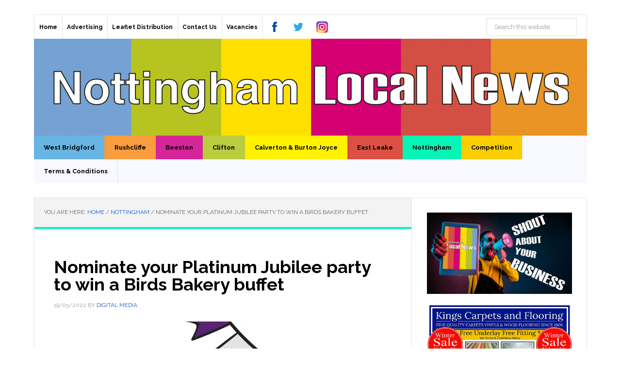

--- FILE ---
content_type: text/html; charset=UTF-8
request_url: https://nottinghamlocalnews.com/nominate-your-platinum-jubilee-party-to-win-a-birds-bakery-buffet/
body_size: 20869
content:


<!DOCTYPE html>
<html lang="en-US">
<head >
<meta charset="UTF-8" />
<meta name="viewport" content="width=device-width, initial-scale=1" />
<meta name='robots' content='index, follow, max-image-preview:large, max-snippet:-1, max-video-preview:-1' />
	<style>img:is([sizes="auto" i], [sizes^="auto," i]) { contain-intrinsic-size: 3000px 1500px }</style>
	
	<!-- This site is optimized with the Yoast SEO Premium plugin v25.0 (Yoast SEO v26.7) - https://yoast.com/wordpress/plugins/seo/ -->
	<title>Nominate your Platinum Jubilee party to win a Birds Bakery buffet &#8211; Nottingham Local News</title>
	<meta name="description" content="Corgi-shaped shortbread, Union Jack chocolate mice and delicious pies complete with a crown are among the treats up for grabs, as part of Birds Bakery’s new Jubilee range." />
	<link rel="canonical" href="https://nottinghamlocalnews.com/nominate-your-platinum-jubilee-party-to-win-a-birds-bakery-buffet/" />
	<meta property="og:locale" content="en_US" />
	<meta property="og:type" content="article" />
	<meta property="og:title" content="Nominate your Platinum Jubilee party to win a Birds Bakery buffet" />
	<meta property="og:description" content="Corgi-shaped shortbread, Union Jack chocolate mice and delicious pies complete with a crown are among the treats up for grabs, as part of Birds Bakery’s new Jubilee range." />
	<meta property="og:url" content="https://nottinghamlocalnews.com/nominate-your-platinum-jubilee-party-to-win-a-birds-bakery-buffet/" />
	<meta property="og:site_name" content="Nottingham Local News" />
	<meta property="article:publisher" content="/nottslocalnews/" />
	<meta property="article:published_time" content="2022-05-19T11:29:39+00:00" />
	<meta property="og:image" content="https://nottinghamlocalnews.com/wp-content/uploads/Birds_Jubilee_sweet_range.jpeg" />
	<meta property="og:image:width" content="960" />
	<meta property="og:image:height" content="960" />
	<meta property="og:image:type" content="image/jpeg" />
	<meta name="author" content="Digital Media" />
	<meta name="twitter:card" content="summary_large_image" />
	<meta name="twitter:creator" content="@nottslocalnews" />
	<meta name="twitter:site" content="@nottslocalnews" />
	<meta name="twitter:label1" content="Written by" />
	<meta name="twitter:data1" content="Digital Media" />
	<meta name="twitter:label2" content="Est. reading time" />
	<meta name="twitter:data2" content="3 minutes" />
	<script type="application/ld+json" class="yoast-schema-graph">{"@context":"https://schema.org","@graph":[{"@type":"Article","@id":"https://nottinghamlocalnews.com/nominate-your-platinum-jubilee-party-to-win-a-birds-bakery-buffet/#article","isPartOf":{"@id":"https://nottinghamlocalnews.com/nominate-your-platinum-jubilee-party-to-win-a-birds-bakery-buffet/"},"author":{"name":"Digital Media","@id":"https://nottinghamlocalnews.com/#/schema/person/e4405ee2ffe7dc1c91b674342e4df914"},"headline":"Nominate your Platinum Jubilee party to win a Birds Bakery buffet","datePublished":"2022-05-19T11:29:39+00:00","mainEntityOfPage":{"@id":"https://nottinghamlocalnews.com/nominate-your-platinum-jubilee-party-to-win-a-birds-bakery-buffet/"},"wordCount":486,"image":{"@id":"https://nottinghamlocalnews.com/nominate-your-platinum-jubilee-party-to-win-a-birds-bakery-buffet/#primaryimage"},"thumbnailUrl":"https://i0.wp.com/nottinghamlocalnews.com/wp-content/uploads/Birds_Jubilee_sweet_range.jpeg?fit=960%2C960&ssl=1","keywords":["Birds Bakery","Jubilee","Nottingham"],"articleSection":["Nottingham"],"inLanguage":"en-US"},{"@type":"WebPage","@id":"https://nottinghamlocalnews.com/nominate-your-platinum-jubilee-party-to-win-a-birds-bakery-buffet/","url":"https://nottinghamlocalnews.com/nominate-your-platinum-jubilee-party-to-win-a-birds-bakery-buffet/","name":"Nominate your Platinum Jubilee party to win a Birds Bakery buffet &#8211; Nottingham Local News","isPartOf":{"@id":"https://nottinghamlocalnews.com/#website"},"primaryImageOfPage":{"@id":"https://nottinghamlocalnews.com/nominate-your-platinum-jubilee-party-to-win-a-birds-bakery-buffet/#primaryimage"},"image":{"@id":"https://nottinghamlocalnews.com/nominate-your-platinum-jubilee-party-to-win-a-birds-bakery-buffet/#primaryimage"},"thumbnailUrl":"https://i0.wp.com/nottinghamlocalnews.com/wp-content/uploads/Birds_Jubilee_sweet_range.jpeg?fit=960%2C960&ssl=1","datePublished":"2022-05-19T11:29:39+00:00","author":{"@id":"https://nottinghamlocalnews.com/#/schema/person/e4405ee2ffe7dc1c91b674342e4df914"},"description":"Corgi-shaped shortbread, Union Jack chocolate mice and delicious pies complete with a crown are among the treats up for grabs, as part of Birds Bakery’s new Jubilee range.","breadcrumb":{"@id":"https://nottinghamlocalnews.com/nominate-your-platinum-jubilee-party-to-win-a-birds-bakery-buffet/#breadcrumb"},"inLanguage":"en-US","potentialAction":[{"@type":"ReadAction","target":["https://nottinghamlocalnews.com/nominate-your-platinum-jubilee-party-to-win-a-birds-bakery-buffet/"]}]},{"@type":"ImageObject","inLanguage":"en-US","@id":"https://nottinghamlocalnews.com/nominate-your-platinum-jubilee-party-to-win-a-birds-bakery-buffet/#primaryimage","url":"https://i0.wp.com/nottinghamlocalnews.com/wp-content/uploads/Birds_Jubilee_sweet_range.jpeg?fit=960%2C960&ssl=1","contentUrl":"https://i0.wp.com/nottinghamlocalnews.com/wp-content/uploads/Birds_Jubilee_sweet_range.jpeg?fit=960%2C960&ssl=1","width":960,"height":960},{"@type":"BreadcrumbList","@id":"https://nottinghamlocalnews.com/nominate-your-platinum-jubilee-party-to-win-a-birds-bakery-buffet/#breadcrumb","itemListElement":[{"@type":"ListItem","position":1,"name":"Home","item":"https://nottinghamlocalnews.com/"},{"@type":"ListItem","position":2,"name":"Nominate your Platinum Jubilee party to win a Birds Bakery buffet"}]},{"@type":"WebSite","@id":"https://nottinghamlocalnews.com/#website","url":"https://nottinghamlocalnews.com/","name":"Nottingham Local News","description":"Your local news from across Nottinghamshire","potentialAction":[{"@type":"SearchAction","target":{"@type":"EntryPoint","urlTemplate":"https://nottinghamlocalnews.com/?s={search_term_string}"},"query-input":{"@type":"PropertyValueSpecification","valueRequired":true,"valueName":"search_term_string"}}],"inLanguage":"en-US"},{"@type":"Person","@id":"https://nottinghamlocalnews.com/#/schema/person/e4405ee2ffe7dc1c91b674342e4df914","name":"Digital Media","url":"https://nottinghamlocalnews.com/author/digital-media/"}]}</script>
	<!-- / Yoast SEO Premium plugin. -->


<link rel='dns-prefetch' href='//stats.wp.com' />
<link rel='dns-prefetch' href='//fonts.googleapis.com' />
<link rel='dns-prefetch' href='//v0.wordpress.com' />
<link rel='dns-prefetch' href='//www.googletagmanager.com' />
<link rel='dns-prefetch' href='//pagead2.googlesyndication.com' />
<link rel='preconnect' href='//i0.wp.com' />
<link rel='preconnect' href='//c0.wp.com' />
<link rel="alternate" type="application/rss+xml" title="Nottingham Local News &raquo; Feed" href="https://nottinghamlocalnews.com/feed/" />
<link rel="alternate" type="application/rss+xml" title="Nottingham Local News &raquo; Comments Feed" href="https://nottinghamlocalnews.com/comments/feed/" />
<link rel="alternate" type="text/calendar" title="Nottingham Local News &raquo; iCal Feed" href="https://nottinghamlocalnews.com/whats-on-in-nottingham/?ical=1" />
<style type="text/css" media="all">@font-face{font-family:'Pathway Gothic One';font-display:block;font-style:normal;font-weight:400;font-display:swap;src:url(https://fonts.gstatic.com/s/pathwaygothicone/v16/MwQrbgD32-KAvjkYGNUUxAtW7pEBwx-tRVZfTc4PlJz5.woff2) format('woff2');unicode-range:U+0100-02BA,U+02BD-02C5,U+02C7-02CC,U+02CE-02D7,U+02DD-02FF,U+0304,U+0308,U+0329,U+1D00-1DBF,U+1E00-1E9F,U+1EF2-1EFF,U+2020,U+20A0-20AB,U+20AD-20C0,U+2113,U+2C60-2C7F,U+A720-A7FF}@font-face{font-family:'Pathway Gothic One';font-display:block;font-style:normal;font-weight:400;font-display:swap;src:url(https://fonts.gstatic.com/s/pathwaygothicone/v16/MwQrbgD32-KAvjkYGNUUxAtW7pEBwx-tS1ZfTc4PlA.woff2) format('woff2');unicode-range:U+0000-00FF,U+0131,U+0152-0153,U+02BB-02BC,U+02C6,U+02DA,U+02DC,U+0304,U+0308,U+0329,U+2000-206F,U+20AC,U+2122,U+2191,U+2193,U+2212,U+2215,U+FEFF,U+FFFD}@font-face{font-family:'Raleway';font-display:block;font-style:normal;font-weight:400;font-display:swap;src:url(https://fonts.gstatic.com/s/raleway/v37/1Ptug8zYS_SKggPNyCAIT4ttDfCmxA.woff2) format('woff2');unicode-range:U+0460-052F,U+1C80-1C8A,U+20B4,U+2DE0-2DFF,U+A640-A69F,U+FE2E-FE2F}@font-face{font-family:'Raleway';font-display:block;font-style:normal;font-weight:400;font-display:swap;src:url(https://fonts.gstatic.com/s/raleway/v37/1Ptug8zYS_SKggPNyCkIT4ttDfCmxA.woff2) format('woff2');unicode-range:U+0301,U+0400-045F,U+0490-0491,U+04B0-04B1,U+2116}@font-face{font-family:'Raleway';font-display:block;font-style:normal;font-weight:400;font-display:swap;src:url(https://fonts.gstatic.com/s/raleway/v37/1Ptug8zYS_SKggPNyCIIT4ttDfCmxA.woff2) format('woff2');unicode-range:U+0102-0103,U+0110-0111,U+0128-0129,U+0168-0169,U+01A0-01A1,U+01AF-01B0,U+0300-0301,U+0303-0304,U+0308-0309,U+0323,U+0329,U+1EA0-1EF9,U+20AB}@font-face{font-family:'Raleway';font-display:block;font-style:normal;font-weight:400;font-display:swap;src:url(https://fonts.gstatic.com/s/raleway/v37/1Ptug8zYS_SKggPNyCMIT4ttDfCmxA.woff2) format('woff2');unicode-range:U+0100-02BA,U+02BD-02C5,U+02C7-02CC,U+02CE-02D7,U+02DD-02FF,U+0304,U+0308,U+0329,U+1D00-1DBF,U+1E00-1E9F,U+1EF2-1EFF,U+2020,U+20A0-20AB,U+20AD-20C0,U+2113,U+2C60-2C7F,U+A720-A7FF}@font-face{font-family:'Raleway';font-display:block;font-style:normal;font-weight:400;font-display:swap;src:url(https://fonts.gstatic.com/s/raleway/v37/1Ptug8zYS_SKggPNyC0IT4ttDfA.woff2) format('woff2');unicode-range:U+0000-00FF,U+0131,U+0152-0153,U+02BB-02BC,U+02C6,U+02DA,U+02DC,U+0304,U+0308,U+0329,U+2000-206F,U+20AC,U+2122,U+2191,U+2193,U+2212,U+2215,U+FEFF,U+FFFD}@font-face{font-family:'Raleway';font-display:block;font-style:normal;font-weight:700;font-display:swap;src:url(https://fonts.gstatic.com/s/raleway/v37/1Ptug8zYS_SKggPNyCAIT4ttDfCmxA.woff2) format('woff2');unicode-range:U+0460-052F,U+1C80-1C8A,U+20B4,U+2DE0-2DFF,U+A640-A69F,U+FE2E-FE2F}@font-face{font-family:'Raleway';font-display:block;font-style:normal;font-weight:700;font-display:swap;src:url(https://fonts.gstatic.com/s/raleway/v37/1Ptug8zYS_SKggPNyCkIT4ttDfCmxA.woff2) format('woff2');unicode-range:U+0301,U+0400-045F,U+0490-0491,U+04B0-04B1,U+2116}@font-face{font-family:'Raleway';font-display:block;font-style:normal;font-weight:700;font-display:swap;src:url(https://fonts.gstatic.com/s/raleway/v37/1Ptug8zYS_SKggPNyCIIT4ttDfCmxA.woff2) format('woff2');unicode-range:U+0102-0103,U+0110-0111,U+0128-0129,U+0168-0169,U+01A0-01A1,U+01AF-01B0,U+0300-0301,U+0303-0304,U+0308-0309,U+0323,U+0329,U+1EA0-1EF9,U+20AB}@font-face{font-family:'Raleway';font-display:block;font-style:normal;font-weight:700;font-display:swap;src:url(https://fonts.gstatic.com/s/raleway/v37/1Ptug8zYS_SKggPNyCMIT4ttDfCmxA.woff2) format('woff2');unicode-range:U+0100-02BA,U+02BD-02C5,U+02C7-02CC,U+02CE-02D7,U+02DD-02FF,U+0304,U+0308,U+0329,U+1D00-1DBF,U+1E00-1E9F,U+1EF2-1EFF,U+2020,U+20A0-20AB,U+20AD-20C0,U+2113,U+2C60-2C7F,U+A720-A7FF}@font-face{font-family:'Raleway';font-display:block;font-style:normal;font-weight:700;font-display:swap;src:url(https://fonts.gstatic.com/s/raleway/v37/1Ptug8zYS_SKggPNyC0IT4ttDfA.woff2) format('woff2');unicode-range:U+0000-00FF,U+0131,U+0152-0153,U+02BB-02BC,U+02C6,U+02DA,U+02DC,U+0304,U+0308,U+0329,U+2000-206F,U+20AC,U+2122,U+2191,U+2193,U+2212,U+2215,U+FEFF,U+FFFD}</style>
<style id='classic-theme-styles-inline-css' type='text/css'>
/*! This file is auto-generated */
.wp-block-button__link{color:#fff;background-color:#32373c;border-radius:9999px;box-shadow:none;text-decoration:none;padding:calc(.667em + 2px) calc(1.333em + 2px);font-size:1.125em}.wp-block-file__button{background:#32373c;color:#fff;text-decoration:none}
</style>
<style id='jetpack-sharing-buttons-style-inline-css' type='text/css'>
.jetpack-sharing-buttons__services-list{display:flex;flex-direction:row;flex-wrap:wrap;gap:0;list-style-type:none;margin:5px;padding:0}.jetpack-sharing-buttons__services-list.has-small-icon-size{font-size:12px}.jetpack-sharing-buttons__services-list.has-normal-icon-size{font-size:16px}.jetpack-sharing-buttons__services-list.has-large-icon-size{font-size:24px}.jetpack-sharing-buttons__services-list.has-huge-icon-size{font-size:36px}@media print{.jetpack-sharing-buttons__services-list{display:none!important}}.editor-styles-wrapper .wp-block-jetpack-sharing-buttons{gap:0;padding-inline-start:0}ul.jetpack-sharing-buttons__services-list.has-background{padding:1.25em 2.375em}
</style>
<style id='global-styles-inline-css' type='text/css'>
:root{--wp--preset--aspect-ratio--square: 1;--wp--preset--aspect-ratio--4-3: 4/3;--wp--preset--aspect-ratio--3-4: 3/4;--wp--preset--aspect-ratio--3-2: 3/2;--wp--preset--aspect-ratio--2-3: 2/3;--wp--preset--aspect-ratio--16-9: 16/9;--wp--preset--aspect-ratio--9-16: 9/16;--wp--preset--color--black: #000000;--wp--preset--color--cyan-bluish-gray: #abb8c3;--wp--preset--color--white: #ffffff;--wp--preset--color--pale-pink: #f78da7;--wp--preset--color--vivid-red: #cf2e2e;--wp--preset--color--luminous-vivid-orange: #ff6900;--wp--preset--color--luminous-vivid-amber: #fcb900;--wp--preset--color--light-green-cyan: #7bdcb5;--wp--preset--color--vivid-green-cyan: #00d084;--wp--preset--color--pale-cyan-blue: #8ed1fc;--wp--preset--color--vivid-cyan-blue: #0693e3;--wp--preset--color--vivid-purple: #9b51e0;--wp--preset--gradient--vivid-cyan-blue-to-vivid-purple: linear-gradient(135deg,rgba(6,147,227,1) 0%,rgb(155,81,224) 100%);--wp--preset--gradient--light-green-cyan-to-vivid-green-cyan: linear-gradient(135deg,rgb(122,220,180) 0%,rgb(0,208,130) 100%);--wp--preset--gradient--luminous-vivid-amber-to-luminous-vivid-orange: linear-gradient(135deg,rgba(252,185,0,1) 0%,rgba(255,105,0,1) 100%);--wp--preset--gradient--luminous-vivid-orange-to-vivid-red: linear-gradient(135deg,rgba(255,105,0,1) 0%,rgb(207,46,46) 100%);--wp--preset--gradient--very-light-gray-to-cyan-bluish-gray: linear-gradient(135deg,rgb(238,238,238) 0%,rgb(169,184,195) 100%);--wp--preset--gradient--cool-to-warm-spectrum: linear-gradient(135deg,rgb(74,234,220) 0%,rgb(151,120,209) 20%,rgb(207,42,186) 40%,rgb(238,44,130) 60%,rgb(251,105,98) 80%,rgb(254,248,76) 100%);--wp--preset--gradient--blush-light-purple: linear-gradient(135deg,rgb(255,206,236) 0%,rgb(152,150,240) 100%);--wp--preset--gradient--blush-bordeaux: linear-gradient(135deg,rgb(254,205,165) 0%,rgb(254,45,45) 50%,rgb(107,0,62) 100%);--wp--preset--gradient--luminous-dusk: linear-gradient(135deg,rgb(255,203,112) 0%,rgb(199,81,192) 50%,rgb(65,88,208) 100%);--wp--preset--gradient--pale-ocean: linear-gradient(135deg,rgb(255,245,203) 0%,rgb(182,227,212) 50%,rgb(51,167,181) 100%);--wp--preset--gradient--electric-grass: linear-gradient(135deg,rgb(202,248,128) 0%,rgb(113,206,126) 100%);--wp--preset--gradient--midnight: linear-gradient(135deg,rgb(2,3,129) 0%,rgb(40,116,252) 100%);--wp--preset--font-size--small: 13px;--wp--preset--font-size--medium: 20px;--wp--preset--font-size--large: 36px;--wp--preset--font-size--x-large: 42px;--wp--preset--spacing--20: 0.44rem;--wp--preset--spacing--30: 0.67rem;--wp--preset--spacing--40: 1rem;--wp--preset--spacing--50: 1.5rem;--wp--preset--spacing--60: 2.25rem;--wp--preset--spacing--70: 3.38rem;--wp--preset--spacing--80: 5.06rem;--wp--preset--shadow--natural: 6px 6px 9px rgba(0, 0, 0, 0.2);--wp--preset--shadow--deep: 12px 12px 50px rgba(0, 0, 0, 0.4);--wp--preset--shadow--sharp: 6px 6px 0px rgba(0, 0, 0, 0.2);--wp--preset--shadow--outlined: 6px 6px 0px -3px rgba(255, 255, 255, 1), 6px 6px rgba(0, 0, 0, 1);--wp--preset--shadow--crisp: 6px 6px 0px rgba(0, 0, 0, 1);}:where(.is-layout-flex){gap: 0.5em;}:where(.is-layout-grid){gap: 0.5em;}body .is-layout-flex{display: flex;}.is-layout-flex{flex-wrap: wrap;align-items: center;}.is-layout-flex > :is(*, div){margin: 0;}body .is-layout-grid{display: grid;}.is-layout-grid > :is(*, div){margin: 0;}:where(.wp-block-columns.is-layout-flex){gap: 2em;}:where(.wp-block-columns.is-layout-grid){gap: 2em;}:where(.wp-block-post-template.is-layout-flex){gap: 1.25em;}:where(.wp-block-post-template.is-layout-grid){gap: 1.25em;}.has-black-color{color: var(--wp--preset--color--black) !important;}.has-cyan-bluish-gray-color{color: var(--wp--preset--color--cyan-bluish-gray) !important;}.has-white-color{color: var(--wp--preset--color--white) !important;}.has-pale-pink-color{color: var(--wp--preset--color--pale-pink) !important;}.has-vivid-red-color{color: var(--wp--preset--color--vivid-red) !important;}.has-luminous-vivid-orange-color{color: var(--wp--preset--color--luminous-vivid-orange) !important;}.has-luminous-vivid-amber-color{color: var(--wp--preset--color--luminous-vivid-amber) !important;}.has-light-green-cyan-color{color: var(--wp--preset--color--light-green-cyan) !important;}.has-vivid-green-cyan-color{color: var(--wp--preset--color--vivid-green-cyan) !important;}.has-pale-cyan-blue-color{color: var(--wp--preset--color--pale-cyan-blue) !important;}.has-vivid-cyan-blue-color{color: var(--wp--preset--color--vivid-cyan-blue) !important;}.has-vivid-purple-color{color: var(--wp--preset--color--vivid-purple) !important;}.has-black-background-color{background-color: var(--wp--preset--color--black) !important;}.has-cyan-bluish-gray-background-color{background-color: var(--wp--preset--color--cyan-bluish-gray) !important;}.has-white-background-color{background-color: var(--wp--preset--color--white) !important;}.has-pale-pink-background-color{background-color: var(--wp--preset--color--pale-pink) !important;}.has-vivid-red-background-color{background-color: var(--wp--preset--color--vivid-red) !important;}.has-luminous-vivid-orange-background-color{background-color: var(--wp--preset--color--luminous-vivid-orange) !important;}.has-luminous-vivid-amber-background-color{background-color: var(--wp--preset--color--luminous-vivid-amber) !important;}.has-light-green-cyan-background-color{background-color: var(--wp--preset--color--light-green-cyan) !important;}.has-vivid-green-cyan-background-color{background-color: var(--wp--preset--color--vivid-green-cyan) !important;}.has-pale-cyan-blue-background-color{background-color: var(--wp--preset--color--pale-cyan-blue) !important;}.has-vivid-cyan-blue-background-color{background-color: var(--wp--preset--color--vivid-cyan-blue) !important;}.has-vivid-purple-background-color{background-color: var(--wp--preset--color--vivid-purple) !important;}.has-black-border-color{border-color: var(--wp--preset--color--black) !important;}.has-cyan-bluish-gray-border-color{border-color: var(--wp--preset--color--cyan-bluish-gray) !important;}.has-white-border-color{border-color: var(--wp--preset--color--white) !important;}.has-pale-pink-border-color{border-color: var(--wp--preset--color--pale-pink) !important;}.has-vivid-red-border-color{border-color: var(--wp--preset--color--vivid-red) !important;}.has-luminous-vivid-orange-border-color{border-color: var(--wp--preset--color--luminous-vivid-orange) !important;}.has-luminous-vivid-amber-border-color{border-color: var(--wp--preset--color--luminous-vivid-amber) !important;}.has-light-green-cyan-border-color{border-color: var(--wp--preset--color--light-green-cyan) !important;}.has-vivid-green-cyan-border-color{border-color: var(--wp--preset--color--vivid-green-cyan) !important;}.has-pale-cyan-blue-border-color{border-color: var(--wp--preset--color--pale-cyan-blue) !important;}.has-vivid-cyan-blue-border-color{border-color: var(--wp--preset--color--vivid-cyan-blue) !important;}.has-vivid-purple-border-color{border-color: var(--wp--preset--color--vivid-purple) !important;}.has-vivid-cyan-blue-to-vivid-purple-gradient-background{background: var(--wp--preset--gradient--vivid-cyan-blue-to-vivid-purple) !important;}.has-light-green-cyan-to-vivid-green-cyan-gradient-background{background: var(--wp--preset--gradient--light-green-cyan-to-vivid-green-cyan) !important;}.has-luminous-vivid-amber-to-luminous-vivid-orange-gradient-background{background: var(--wp--preset--gradient--luminous-vivid-amber-to-luminous-vivid-orange) !important;}.has-luminous-vivid-orange-to-vivid-red-gradient-background{background: var(--wp--preset--gradient--luminous-vivid-orange-to-vivid-red) !important;}.has-very-light-gray-to-cyan-bluish-gray-gradient-background{background: var(--wp--preset--gradient--very-light-gray-to-cyan-bluish-gray) !important;}.has-cool-to-warm-spectrum-gradient-background{background: var(--wp--preset--gradient--cool-to-warm-spectrum) !important;}.has-blush-light-purple-gradient-background{background: var(--wp--preset--gradient--blush-light-purple) !important;}.has-blush-bordeaux-gradient-background{background: var(--wp--preset--gradient--blush-bordeaux) !important;}.has-luminous-dusk-gradient-background{background: var(--wp--preset--gradient--luminous-dusk) !important;}.has-pale-ocean-gradient-background{background: var(--wp--preset--gradient--pale-ocean) !important;}.has-electric-grass-gradient-background{background: var(--wp--preset--gradient--electric-grass) !important;}.has-midnight-gradient-background{background: var(--wp--preset--gradient--midnight) !important;}.has-small-font-size{font-size: var(--wp--preset--font-size--small) !important;}.has-medium-font-size{font-size: var(--wp--preset--font-size--medium) !important;}.has-large-font-size{font-size: var(--wp--preset--font-size--large) !important;}.has-x-large-font-size{font-size: var(--wp--preset--font-size--x-large) !important;}
:where(.wp-block-post-template.is-layout-flex){gap: 1.25em;}:where(.wp-block-post-template.is-layout-grid){gap: 1.25em;}
:where(.wp-block-columns.is-layout-flex){gap: 2em;}:where(.wp-block-columns.is-layout-grid){gap: 2em;}
:root :where(.wp-block-pullquote){font-size: 1.5em;line-height: 1.6;}
</style>
<style id='woocommerce-inline-inline-css' type='text/css'>
.woocommerce form .form-row .required { visibility: visible; }
</style>
<link rel='stylesheet' id='jetpack_related-posts-css' href='https://c0.wp.com/p/jetpack/15.4/modules/related-posts/related-posts.css' type='text/css' media='all' />
<link rel='stylesheet' id='wpo_min-header-1-css' href='https://nottinghamlocalnews.com/wp-content/cache/wpo-minify/1760581558/assets/wpo-minify-header-017f101c.min.css' type='text/css' media='all' />
<link rel='stylesheet' id='wp-block-library-css' href='https://c0.wp.com/c/6.8.3/wp-includes/css/dist/block-library/style.min.css' type='text/css' media='all' />
<link rel='stylesheet' id='mediaelement-css' href='https://c0.wp.com/c/6.8.3/wp-includes/js/mediaelement/mediaelementplayer-legacy.min.css' type='text/css' media='all' />
<link rel='stylesheet' id='wp-mediaelement-css' href='https://c0.wp.com/c/6.8.3/wp-includes/js/mediaelement/wp-mediaelement.min.css' type='text/css' media='all' />
<link rel='stylesheet' id='wpo_min-header-5-css' href='https://nottinghamlocalnews.com/wp-content/cache/wpo-minify/1760581558/assets/wpo-minify-header-2b391d4f.min.css' type='text/css' media='all' />
<link rel='stylesheet' id='woocommerce-layout-css' href='https://c0.wp.com/p/woocommerce/10.4.3/assets/css/woocommerce-layout.css' type='text/css' media='all' />
<style id='woocommerce-layout-inline-css' type='text/css'>

	.infinite-scroll .woocommerce-pagination {
		display: none;
	}
</style>
<link rel='stylesheet' id='woocommerce-smallscreen-css' href='https://c0.wp.com/p/woocommerce/10.4.3/assets/css/woocommerce-smallscreen.css' type='text/css' media='only screen and (max-width: 768px)' />
<link rel='stylesheet' id='woocommerce-general-css' href='https://c0.wp.com/p/woocommerce/10.4.3/assets/css/woocommerce.css' type='text/css' media='all' />
<link rel='stylesheet' id='dashicons-css' href='https://c0.wp.com/c/6.8.3/wp-includes/css/dashicons.min.css' type='text/css' media='all' />
<link rel='stylesheet' id='wpo_min-header-10-css' href='https://nottinghamlocalnews.com/wp-content/cache/wpo-minify/1760581558/assets/wpo-minify-header-e38f13dc.min.css' type='text/css' media='all' />
<script type="text/javascript" id="jetpack_related-posts-js-extra">
/* <![CDATA[ */
var related_posts_js_options = {"post_heading":"h4"};
/* ]]> */
</script>
<script type="text/javascript" src="https://c0.wp.com/p/jetpack/15.4/_inc/build/related-posts/related-posts.min.js" id="jetpack_related-posts-js"></script>
<script type="text/javascript" src="https://c0.wp.com/c/6.8.3/wp-includes/js/jquery/jquery.min.js" id="jquery-core-js"></script>
<script type="text/javascript" src="https://c0.wp.com/c/6.8.3/wp-includes/js/jquery/jquery-migrate.min.js" id="jquery-migrate-js"></script>
<script type="text/javascript" src="https://c0.wp.com/p/woocommerce/10.4.3/assets/js/jquery-blockui/jquery.blockUI.min.js" id="wc-jquery-blockui-js" defer="defer" data-wp-strategy="defer"></script>
<script type="text/javascript" id="wc-add-to-cart-js-extra">
/* <![CDATA[ */
var wc_add_to_cart_params = {"ajax_url":"\/wp-admin\/admin-ajax.php","wc_ajax_url":"\/?wc-ajax=%%endpoint%%","i18n_view_cart":"View cart","cart_url":"https:\/\/nottinghamlocalnews.com\/cart\/","is_cart":"","cart_redirect_after_add":"no"};
/* ]]> */
</script>
<script type="text/javascript" src="https://c0.wp.com/p/woocommerce/10.4.3/assets/js/frontend/add-to-cart.min.js" id="wc-add-to-cart-js" defer="defer" data-wp-strategy="defer"></script>
<script type="text/javascript" src="https://c0.wp.com/p/woocommerce/10.4.3/assets/js/js-cookie/js.cookie.min.js" id="wc-js-cookie-js" defer="defer" data-wp-strategy="defer"></script>
<script type="text/javascript" id="woocommerce-js-extra">
/* <![CDATA[ */
var woocommerce_params = {"ajax_url":"\/wp-admin\/admin-ajax.php","wc_ajax_url":"\/?wc-ajax=%%endpoint%%","i18n_password_show":"Show password","i18n_password_hide":"Hide password"};
/* ]]> */
</script>
<script type="text/javascript" src="https://c0.wp.com/p/woocommerce/10.4.3/assets/js/frontend/woocommerce.min.js" id="woocommerce-js" defer="defer" data-wp-strategy="defer"></script>
<script type="text/javascript" id="kk-script-js-extra">
/* <![CDATA[ */
var fetchCartItems = {"ajax_url":"https:\/\/nottinghamlocalnews.com\/wp-admin\/admin-ajax.php","action":"kk_wc_fetchcartitems","nonce":"7669adf09e","currency":"GBP"};
/* ]]> */
</script>
<script type="text/javascript" src="https://nottinghamlocalnews.com/wp-content/plugins/kliken-marketing-for-google/assets/kk-script.js" id="kk-script-js"></script>
<script type="text/javascript" src="https://nottinghamlocalnews.com/wp-content/plugins/genesis-post-navigation/js/gpn_custom_script.js" id="gpn-custom-script-js"></script>
<script type="text/javascript" src="https://nottinghamlocalnews.com/wp-content/themes/news-pro/js/responsive-menu.js" id="news-responsive-menu-js"></script>
<link rel="https://api.w.org/" href="https://nottinghamlocalnews.com/wp-json/" /><link rel="alternate" title="JSON" type="application/json" href="https://nottinghamlocalnews.com/wp-json/wp/v2/posts/100912" /><link rel="EditURI" type="application/rsd+xml" title="RSD" href="https://nottinghamlocalnews.com/xmlrpc.php?rsd" />
<meta name="generator" content="WordPress 6.8.3" />
<meta name="generator" content="WooCommerce 10.4.3" />
<link rel='shortlink' href='https://wp.me/p4UicF-qfC' />
<link rel="alternate" title="oEmbed (JSON)" type="application/json+oembed" href="https://nottinghamlocalnews.com/wp-json/oembed/1.0/embed?url=https%3A%2F%2Fnottinghamlocalnews.com%2Fnominate-your-platinum-jubilee-party-to-win-a-birds-bakery-buffet%2F" />
<link rel="alternate" title="oEmbed (XML)" type="text/xml+oembed" href="https://nottinghamlocalnews.com/wp-json/oembed/1.0/embed?url=https%3A%2F%2Fnottinghamlocalnews.com%2Fnominate-your-platinum-jubilee-party-to-win-a-birds-bakery-buffet%2F&#038;format=xml" />
<meta name="generator" content="Site Kit by Google 1.170.0" /><meta name="tec-api-version" content="v1"><meta name="tec-api-origin" content="https://nottinghamlocalnews.com"><link rel="alternate" href="https://nottinghamlocalnews.com/wp-json/tribe/events/v1/" />	<style>img#wpstats{display:none}</style>
		<!-- Global site tag (gtag.js) - Google Analytics -->
<script async src="https://www.googletagmanager.com/gtag/js?id=UA-184517830-1"></script>
<script>
  window.dataLayer = window.dataLayer || [];
  function gtag(){dataLayer.push(arguments);}
  gtag('js', new Date());
  gtag('config', 'UA-184517830-1');
</script><style type="text/css">.site-title a { background: url(https://nottinghamlocalnews.com/wp-content/uploads/cropped-RainbowFeb22_WbsiteHeader1140x200.png) no-repeat !important; }</style>
<style>
#after-post-nav {
	height:45px;
	margin:30px;
	display:inline-block;
	}

.gps-nav-next{	
	background: none repeat scroll 0 0 #D5D5D5;
    border-radius:  0 30px 30px 0;
   -webkit-border-radius:  0 30px 30px 0;
   -moz-border-radius:  0 30px 30px 0;
   -o-border-radius:  0 30px 30px 0;
    padding: 10px;
    float: right;                                          
    margin: 5px 20px 0 5px;
	display : block; 
	cursor : pointer;
	}    

.gps-nav-prev{

	 background: none repeat scroll 0 0 #D5D5D5;
	 border-radius:30px 0 0 30px;
	 -moz-border-radius:30px 0 0 30px;
	 -webkit-border-radius:30px 0 0 30px;
	 -o-border-radius:30px 0 0 30px;
	 padding: 10px;
	 float: left;
	 margin: 5px 20px 5px 0;
	 display : block; 
	 cursor : pointer;
	 }

.gps-nav-prev a, .gps-nav-next a{
	     display : block;
	     color: #666666 !important;
	     text-decoration: none;}

.gps-nav-next:hover, .gps-nav-prev:hover{
	
		 background: #262626 ;
		 padding-left:20px;
		-webkit-transition: all 0.5s ease-in-out;
		-moz-transition: all 0.5s ease-in-out;
		-o-transition: all 0.5s ease-in-out;
		-ms-transition: all 0.5s ease-in-out;}

.gps-nav-prev a:hover{
        color: #F5F5F5 !important; 
        padding-left:20px;
       -webkit-transition: all 0.5s ease-in-out;
       -moz-transition: all 0.5s ease-in-out;
       -o-transition: all 0.5s ease-in-out;
       -ms-transition: all 0.5s ease-in-out;}

.gps-nav-next a:hover{
	
        padding-right:20px;
        color: #F5F5F5 !important; 
       -webkit-transition: all 0.5s ease-in-out;
       -moz-transition: all 0.5s ease-in-out;
       -o-transition: all 0.5s ease-in-out;
       -ms-transition: all 0.5s ease-in-out;
        }
.gps-nav-next, .gps-nav-prev{
	border-radius:  0 ;
	-webkit-border-radius:  0 ;
	-moz-border-radius:  0 ;
	-o-border-radius:  0 ;}</style>	<noscript><style>.woocommerce-product-gallery{ opacity: 1 !important; }</style></noscript>
	
<!-- Google AdSense meta tags added by Site Kit -->
<meta name="google-adsense-platform-account" content="ca-host-pub-2644536267352236">
<meta name="google-adsense-platform-domain" content="sitekit.withgoogle.com">
<!-- End Google AdSense meta tags added by Site Kit -->

<!-- Google Tag Manager snippet added by Site Kit -->
<script type="text/javascript">
/* <![CDATA[ */

			( function( w, d, s, l, i ) {
				w[l] = w[l] || [];
				w[l].push( {'gtm.start': new Date().getTime(), event: 'gtm.js'} );
				var f = d.getElementsByTagName( s )[0],
					j = d.createElement( s ), dl = l != 'dataLayer' ? '&l=' + l : '';
				j.async = true;
				j.src = 'https://www.googletagmanager.com/gtm.js?id=' + i + dl;
				f.parentNode.insertBefore( j, f );
			} )( window, document, 'script', 'dataLayer', 'GTM-M336HVQ' );
			
/* ]]> */
</script>

<!-- End Google Tag Manager snippet added by Site Kit -->

<!-- Google AdSense snippet added by Site Kit -->
<script type="text/javascript" async="async" src="https://pagead2.googlesyndication.com/pagead/js/adsbygoogle.js?client=ca-pub-9158876564330583&amp;host=ca-host-pub-2644536267352236" crossorigin="anonymous"></script>

<!-- End Google AdSense snippet added by Site Kit -->
<link rel="icon" href="https://i0.wp.com/nottinghamlocalnews.com/wp-content/uploads/cropped-Mini_NLN.png?fit=32%2C32&#038;ssl=1" sizes="32x32" />
<link rel="icon" href="https://i0.wp.com/nottinghamlocalnews.com/wp-content/uploads/cropped-Mini_NLN.png?fit=192%2C192&#038;ssl=1" sizes="192x192" />
<link rel="apple-touch-icon" href="https://i0.wp.com/nottinghamlocalnews.com/wp-content/uploads/cropped-Mini_NLN.png?fit=180%2C180&#038;ssl=1" />
<meta name="msapplication-TileImage" content="https://i0.wp.com/nottinghamlocalnews.com/wp-content/uploads/cropped-Mini_NLN.png?fit=270%2C270&#038;ssl=1" />
		<style type="text/css" id="wp-custom-css">
			.woocommerce-billing-fields {
    display: block;
}
.genesis-nav-menu .menu-item {
    display: inline-block;
    text-align: left;
    margin-right: -4px;
}
.nav-primary .genesis-nav-menu a {
    display: block;
    padding: 15px 20.2px;
    position: relative;
	font-size: 13px;
}


/* sign up RHS */
#ninja_forms_widget-2 {
	background: #68B5E4;
	color: white;
	margin: 10px;
}
#ninja_forms_widget-2 h4 {
	border-top: solid;
	border-bottom: solid;
	font-weight: bold;
	text-transform: uppercase;
}
#ninja_forms_widget-2 .nf-form-fields-required {
	display: none;
}

.sidebar .widget {/*padding: 0px
                   */ }

.home-top.widget-area {/*padding: 0px*/ }

		</style>
		
<!-- Styles cached and displayed inline for speed. Generated by http://stylesplugin.com -->
<style type="text/css" id="styles-plugin-css">

</style>
</head>
<body class="wp-singular post-template-default single single-post postid-100912 single-format-standard wp-theme-genesis wp-child-theme-news-pro theme-genesis do-etfw woocommerce-no-js tribe-no-js styles custom-header header-image header-full-width content-sidebar genesis-breadcrumbs-visible genesis-footer-widgets-visible news-pro-blue">		<!-- Google Tag Manager (noscript) snippet added by Site Kit -->
		<noscript>
			<iframe src="https://www.googletagmanager.com/ns.html?id=GTM-M336HVQ" height="0" width="0" style="display:none;visibility:hidden"></iframe>
		</noscript>
		<!-- End Google Tag Manager (noscript) snippet added by Site Kit -->
		<header class="site-header"><div class="wrap"><nav class="nav-secondary" aria-label="Secondary"><div class="wrap"><ul id="menu-local-news-top-shelf" class="menu genesis-nav-menu menu-secondary"><li id="menu-item-34" class="menu-item menu-item-type-custom menu-item-object-custom menu-item-34"><a href="//www.nottinghamlocalnews.com"><span >Home</span></a></li>
<li id="menu-item-31" class="menu-item menu-item-type-post_type menu-item-object-page menu-item-31"><a href="https://nottinghamlocalnews.com/advertising/"><span >Advertising</span></a></li>
<li id="menu-item-32" class="menu-item menu-item-type-post_type menu-item-object-page menu-item-32"><a href="https://nottinghamlocalnews.com/leaflet-distribution/"><span >Leaflet Distribution</span></a></li>
<li id="menu-item-33" class="menu-item menu-item-type-post_type menu-item-object-page menu-item-33"><a href="https://nottinghamlocalnews.com/contact-us/"><span >Contact Us</span></a></li>
<li id="menu-item-69705" class="menu-item menu-item-type-post_type menu-item-object-page menu-item-69705"><a href="https://nottinghamlocalnews.com/vacancies/"><span >Vacancies</span></a></li>
<li id="menu-item-1146" class="menu-item menu-item-type-custom menu-item-object-custom menu-item-1146"><a href="//www.facebook.com/nottslocalnews"><span >Facebook</span></a></li>
<li id="menu-item-1147" class="menu-item menu-item-type-custom menu-item-object-custom menu-item-1147"><a href="//twitter.com/NottsLocalNews"><span >Twitter</span></a></li>
<li id="menu-item-16816" class="menu-item menu-item-type-custom menu-item-object-custom menu-item-16816"><a href="//instagram.com/nottslocalnews/"><span >Instagram</span></a></li>
<li class="right search"><form class="search-form" method="get" action="https://nottinghamlocalnews.com/" role="search"><input class="search-form-input" type="search" name="s" id="searchform-1" placeholder="Search this website"><input class="search-form-submit" type="submit" value="Search"><meta content="https://nottinghamlocalnews.com/?s={s}"></form></li></ul></div></nav><div class="title-area"><p class="site-title"><a href="https://nottinghamlocalnews.com/">Nottingham Local News</a></p><p class="site-description">Your local news from across Nottinghamshire</p></div><nav class="nav-primary" aria-label="Main"><div class="wrap"><ul id="menu-primary-navigation" class="menu genesis-nav-menu menu-primary"><li id="menu-item-463" class="menu-item menu-item-type-taxonomy menu-item-object-category menu-item-463"><a href="https://nottinghamlocalnews.com/category/west-bridgford/"><span >West Bridgford</span></a></li>
<li id="menu-item-461" class="menu-item menu-item-type-taxonomy menu-item-object-category menu-item-461"><a href="https://nottinghamlocalnews.com/category/rushcliffe/"><span >Rushcliffe</span></a></li>
<li id="menu-item-1545" class="menu-item menu-item-type-taxonomy menu-item-object-category menu-item-1545"><a href="https://nottinghamlocalnews.com/category/beeston/"><span >Beeston</span></a></li>
<li id="menu-item-460" class="menu-item menu-item-type-taxonomy menu-item-object-category menu-item-460"><a href="https://nottinghamlocalnews.com/category/clifton/"><span >Clifton</span></a></li>
<li id="menu-item-27717" class="menu-item menu-item-type-taxonomy menu-item-object-category menu-item-27717"><a href="https://nottinghamlocalnews.com/category/calverton/"><span >Calverton &#038; Burton Joyce</span></a></li>
<li id="menu-item-39944" class="menu-item menu-item-type-taxonomy menu-item-object-category menu-item-39944"><a href="https://nottinghamlocalnews.com/category/east-leake/"><span >East Leake</span></a></li>
<li id="menu-item-2082" class="menu-item menu-item-type-taxonomy menu-item-object-category current-post-ancestor current-menu-parent current-post-parent menu-item-2082"><a href="https://nottinghamlocalnews.com/category/nottingham/"><span >Nottingham</span></a></li>
<li id="menu-item-1148" class="menu-item menu-item-type-post_type menu-item-object-page menu-item-1148"><a href="https://nottinghamlocalnews.com/competitions/"><span >Competition</span></a></li>
<li id="menu-item-111004" class="menu-item menu-item-type-post_type menu-item-object-page menu-item-111004"><a href="https://nottinghamlocalnews.com/terms-conditions/"><span >Terms &#038; Conditions</span></a></li>
</ul></div></nav></div></header><div class="site-container"><div class="site-inner"><div class="content-sidebar-wrap"><main class="content"><div class="breadcrumb">You are here: <span class="breadcrumb-link-wrap"><a class="breadcrumb-link" href="https://nottinghamlocalnews.com/"><span class="breadcrumb-link-text-wrap">Home</span></a><meta ></span> <span aria-label="breadcrumb separator">/</span> <span class="breadcrumb-link-wrap"><a class="breadcrumb-link" href="https://nottinghamlocalnews.com/category/nottingham/"><span class="breadcrumb-link-text-wrap">Nottingham</span></a><meta ></span> <span aria-label="breadcrumb separator">/</span> Nominate your Platinum Jubilee party to win a Birds Bakery buffet</div><article class="post-100912 post type-post status-publish format-standard has-post-thumbnail category-nottingham tag-birds-bakery tag-jubilee tag-nottingham entry" aria-label="Nominate your Platinum Jubilee party to win a Birds Bakery buffet"><header class="entry-header"><h1 class="entry-title">Nominate your Platinum Jubilee party to win a Birds Bakery buffet</h1>
<p class="entry-meta"><time class="entry-time">19/05/2022</time> by <span class="entry-author"><a href="https://nottinghamlocalnews.com/author/digital-media/" class="entry-author-link" rel="author"><span class="entry-author-name">Digital Media</span></a></span>  </p></header><div class="entry-content"><p><img data-recalc-dims="1" decoding="async" data-attachment-id="100913" data-permalink="https://nottinghamlocalnews.com/nominate-your-platinum-jubilee-party-to-win-a-birds-bakery-buffet/birds_jubilee_sweet_range/" data-orig-file="https://i0.wp.com/nottinghamlocalnews.com/wp-content/uploads/Birds_Jubilee_sweet_range.jpeg?fit=960%2C960&amp;ssl=1" data-orig-size="960,960" data-comments-opened="0" data-image-meta="{&quot;aperture&quot;:&quot;0&quot;,&quot;credit&quot;:&quot;&quot;,&quot;camera&quot;:&quot;&quot;,&quot;caption&quot;:&quot;&quot;,&quot;created_timestamp&quot;:&quot;0&quot;,&quot;copyright&quot;:&quot;&quot;,&quot;focal_length&quot;:&quot;0&quot;,&quot;iso&quot;:&quot;0&quot;,&quot;shutter_speed&quot;:&quot;0&quot;,&quot;title&quot;:&quot;&quot;,&quot;orientation&quot;:&quot;1&quot;}" data-image-title="Birds_Jubilee_sweet_range" data-image-description="" data-image-caption="" data-medium-file="https://i0.wp.com/nottinghamlocalnews.com/wp-content/uploads/Birds_Jubilee_sweet_range.jpeg?fit=300%2C300&amp;ssl=1" data-large-file="https://i0.wp.com/nottinghamlocalnews.com/wp-content/uploads/Birds_Jubilee_sweet_range.jpeg?fit=960%2C960&amp;ssl=1" class="alignnone size-full wp-image-100913" src="https://i0.wp.com/nottinghamlocalnews.com/wp-content/uploads/Birds_Jubilee_sweet_range.jpeg?resize=960%2C960&#038;ssl=1" alt="" width="960" height="960" srcset="https://i0.wp.com/nottinghamlocalnews.com/wp-content/uploads/Birds_Jubilee_sweet_range.jpeg?w=960&amp;ssl=1 960w, https://i0.wp.com/nottinghamlocalnews.com/wp-content/uploads/Birds_Jubilee_sweet_range.jpeg?resize=300%2C300&amp;ssl=1 300w, https://i0.wp.com/nottinghamlocalnews.com/wp-content/uploads/Birds_Jubilee_sweet_range.jpeg?resize=150%2C150&amp;ssl=1 150w, https://i0.wp.com/nottinghamlocalnews.com/wp-content/uploads/Birds_Jubilee_sweet_range.jpeg?resize=768%2C768&amp;ssl=1 768w, https://i0.wp.com/nottinghamlocalnews.com/wp-content/uploads/Birds_Jubilee_sweet_range.jpeg?resize=600%2C600&amp;ssl=1 600w, https://i0.wp.com/nottinghamlocalnews.com/wp-content/uploads/Birds_Jubilee_sweet_range.jpeg?resize=100%2C100&amp;ssl=1 100w" sizes="(max-width: 960px) 100vw, 960px" /></p>
<p style="font-weight: 400;">Corgi-shaped shortbread, Union Jack chocolate mice and delicious pies complete with a crown are among the treats up for grabs, as part of Birds Bakery’s new Jubilee range.</p>
<p style="font-weight: 400;">The much-loved East Midlands bakery is celebrating the launch of the range by giving away a celebration platter to help feed guests at three street parties in the region, to mark the Queen’s 70th year on the throne.</p>
<p style="font-weight: 400;">One party in Derbyshire, one in Nottinghamshire and another in Leicestershire will receive a large mixed savoury platter from Birds, as well as 12 Jubilee Cupcakes, helping to feed eager guests.</p>
<p style="font-weight: 400;">To be in with a chance of winning, party organisers need to visit Bird’s <a href="https://www.facebook.com/birdsbakeryderby/" target="_blank" rel="noopener">Facebook page</a> and leave a comment under the Jubilee party competition post. It should detail when the party is happening, where it is taking place, how many people are coming and the reason why they would like a Birds celebration platter on the Jubilee buffet table.</p>
<p style="font-weight: 400;">The competition closes on Friday 27th May 2022, with the three winners being chosen by a panel of Birds judges. They will then receive their platter in time for their event.</p>
<p><img data-recalc-dims="1" decoding="async" data-attachment-id="100914" data-permalink="https://nottinghamlocalnews.com/nominate-your-platinum-jubilee-party-to-win-a-birds-bakery-buffet/birds_jubilee_corgis_white/" data-orig-file="https://i0.wp.com/nottinghamlocalnews.com/wp-content/uploads/Birds_Jubilee_Corgis_white.jpeg?fit=960%2C960&amp;ssl=1" data-orig-size="960,960" data-comments-opened="0" data-image-meta="{&quot;aperture&quot;:&quot;0&quot;,&quot;credit&quot;:&quot;&quot;,&quot;camera&quot;:&quot;&quot;,&quot;caption&quot;:&quot;&quot;,&quot;created_timestamp&quot;:&quot;0&quot;,&quot;copyright&quot;:&quot;&quot;,&quot;focal_length&quot;:&quot;0&quot;,&quot;iso&quot;:&quot;0&quot;,&quot;shutter_speed&quot;:&quot;0&quot;,&quot;title&quot;:&quot;&quot;,&quot;orientation&quot;:&quot;1&quot;}" data-image-title="Birds_Jubilee_Corgis_white" data-image-description="" data-image-caption="" data-medium-file="https://i0.wp.com/nottinghamlocalnews.com/wp-content/uploads/Birds_Jubilee_Corgis_white.jpeg?fit=300%2C300&amp;ssl=1" data-large-file="https://i0.wp.com/nottinghamlocalnews.com/wp-content/uploads/Birds_Jubilee_Corgis_white.jpeg?fit=960%2C960&amp;ssl=1" class="alignnone size-full wp-image-100914" src="https://i0.wp.com/nottinghamlocalnews.com/wp-content/uploads/Birds_Jubilee_Corgis_white.jpeg?resize=960%2C960&#038;ssl=1" alt="" width="960" height="960" srcset="https://i0.wp.com/nottinghamlocalnews.com/wp-content/uploads/Birds_Jubilee_Corgis_white.jpeg?w=960&amp;ssl=1 960w, https://i0.wp.com/nottinghamlocalnews.com/wp-content/uploads/Birds_Jubilee_Corgis_white.jpeg?resize=300%2C300&amp;ssl=1 300w, https://i0.wp.com/nottinghamlocalnews.com/wp-content/uploads/Birds_Jubilee_Corgis_white.jpeg?resize=150%2C150&amp;ssl=1 150w, https://i0.wp.com/nottinghamlocalnews.com/wp-content/uploads/Birds_Jubilee_Corgis_white.jpeg?resize=768%2C768&amp;ssl=1 768w, https://i0.wp.com/nottinghamlocalnews.com/wp-content/uploads/Birds_Jubilee_Corgis_white.jpeg?resize=600%2C600&amp;ssl=1 600w, https://i0.wp.com/nottinghamlocalnews.com/wp-content/uploads/Birds_Jubilee_Corgis_white.jpeg?resize=100%2C100&amp;ssl=1 100w" sizes="(max-width: 960px) 100vw, 960px" /></p>
<p style="font-weight: 400;">Mike Holling, sales and marketing director at Birds Bakery, said:</p>
<p style="font-weight: 400;">“Birds Bakery is a family-run business, so we know how good food brings communities together. As we prepare to celebrate the Queen’s 70th year of service, what better way to mark the occasion than to make sure parties in our local area are stocked up with our traditional, handmade British-baked treats.</p>
<p style="font-weight: 400;">“We do always like to put a fun spin on our bakes, so in our Jubilee range we’ve included corgi-shaped shortbreads, as well as chocolate teapot-topped cupcakes and red, white and blue chocolate mice.</p>
<p style="font-weight: 400;">“There’s nothing better than a get together with family and friends, and we’ve been keeping households stocked with party favourites for over 100 years. We hope this giveaway will inspire others to organise a celebration with their community &#8211; or add the perfect finishing touch to those that have been planned for months.”</p>
<p style="font-weight: 400;">Birds launched its limited-edition Jubilee range in May, which includes British bakery classics such as pork pies topped with a crown, Jubilee Doughnuts, Battenberg Cake, colourful cupcakes and Belgian chocolate Jubilee Lollies. A huge range of party platters comprising pastries, sausage rolls, sandwiches and sweet treats are also available, with vegetarian options on offer.</p>
<p style="font-weight: 400;">Birds Bakery has 62 stores across the region including in Nottingham Victoria Centre, Beeston and West Bridgford. Many Birds products, including those in the Jubilee range can also be ordered online and delivered to buyers’ homes using either the <a href="https://shop.birdsbakery.com/" target="_blank" rel="noopener">Birds By Post</a> or <a href="https://birdsbakery.com/onlinestore/at-home-delivery.html" target="_blank" rel="noopener">Birds At Home</a> delivery services.</p>
<p style="font-weight: 400;">Plan your Platinum Jubilee party and submit your entry on social media:</p>
<p style="font-weight: 400;">Facebook: <a href="https://www.facebook.com/birdsbakeryderby/" target="_blank" rel="noopener">@BirdsBakery</a></p>
<p style="font-weight: 400;">Find your nearest Birds Bakery online at <a href="http://www.birdsbakery.com/stores" target="_blank" rel="noopener">www.birdsbakery.com/stores</a>. Full terms and conditions can be found at <a href="https://birdsbakery.com/blog/nominate-your-platinum-jubilee-party-to-win-a-birds-bakery-buffet-.htm" target="_blank" rel="noopener">here.</a></p>

<div id='jp-relatedposts' class='jp-relatedposts' >
	<h3 class="jp-relatedposts-headline"><em>Related</em></h3>
</div></div><footer class="entry-footer"><p class="entry-meta"><span class="entry-categories">Filed Under: <a href="https://nottinghamlocalnews.com/category/nottingham/" rel="category tag">Nottingham</a></span> <span class="entry-tags">Tagged With: <a href="https://nottinghamlocalnews.com/tag/birds-bakery/" rel="tag">Birds Bakery</a>, <a href="https://nottinghamlocalnews.com/tag/jubilee/" rel="tag">Jubilee</a>, <a href="https://nottinghamlocalnews.com/tag/nottingham/" rel="tag">Nottingham</a></span></p>      <div id="after-post-nav">
      <span class="gps-nav-prev">
      <a href="https://nottinghamlocalnews.com/why-should-i-seal-my-block-paving/" rel="prev"><span class="meta-nav">&larr;</span> Why should I seal my block paving?</a></span>
      <span class="gps-nav-next"><a href="https://nottinghamlocalnews.com/justice-secretary-commends-nottinghamshires-consent-coalition/" rel="next">Justice Secretary commends Nottinghamshire’s Consent Coalition <span class="meta-nav">&rarr;</span></a>      </span>
      </div><!-- #nav-single -->
	 </footer></article></main><aside class="sidebar sidebar-primary widget-area" role="complementary" aria-label="Primary Sidebar"><section id="text-3" class="widget widget_text"><div class="widget-wrap">			<div class="textwidget"><p><a href="https://nottinghamlocalnews.com/advertising"><img loading="lazy" decoding="async" data-recalc-dims="1" class="size-full wp-image-99967 aligncenter" src="https://i0.wp.com/nottinghamlocalnews.com/wp-content/uploads/ShoutAboutYourBusiness_1920X1080-01.png?resize=1920%2C1080&#038;ssl=1" alt="" width="1920" height="1080" srcset="https://i0.wp.com/nottinghamlocalnews.com/wp-content/uploads/ShoutAboutYourBusiness_1920X1080-01.png?w=1920&amp;ssl=1 1920w, https://i0.wp.com/nottinghamlocalnews.com/wp-content/uploads/ShoutAboutYourBusiness_1920X1080-01.png?resize=300%2C169&amp;ssl=1 300w, https://i0.wp.com/nottinghamlocalnews.com/wp-content/uploads/ShoutAboutYourBusiness_1920X1080-01.png?resize=1140%2C641&amp;ssl=1 1140w, https://i0.wp.com/nottinghamlocalnews.com/wp-content/uploads/ShoutAboutYourBusiness_1920X1080-01.png?resize=768%2C432&amp;ssl=1 768w, https://i0.wp.com/nottinghamlocalnews.com/wp-content/uploads/ShoutAboutYourBusiness_1920X1080-01.png?resize=1536%2C864&amp;ssl=1 1536w, https://i0.wp.com/nottinghamlocalnews.com/wp-content/uploads/ShoutAboutYourBusiness_1920X1080-01.png?resize=600%2C338&amp;ssl=1 600w" sizes="auto, (max-width: 1920px) 100vw, 1920px" /></a><a href="https://www.kingsinteriors.co.uk/"><img loading="lazy" decoding="async" data-recalc-dims="1" class="aligncenter size-full wp-image-117978" src="https://i0.wp.com/nottinghamlocalnews.com/wp-content/uploads/KINGSCARPETS_HP_WEB_1125.jpg?resize=1000%2C705&#038;ssl=1" alt="" width="1000" height="705" srcset="https://i0.wp.com/nottinghamlocalnews.com/wp-content/uploads/KINGSCARPETS_HP_WEB_1125.jpg?w=1000&amp;ssl=1 1000w, https://i0.wp.com/nottinghamlocalnews.com/wp-content/uploads/KINGSCARPETS_HP_WEB_1125.jpg?resize=300%2C212&amp;ssl=1 300w, https://i0.wp.com/nottinghamlocalnews.com/wp-content/uploads/KINGSCARPETS_HP_WEB_1125.jpg?resize=768%2C541&amp;ssl=1 768w, https://i0.wp.com/nottinghamlocalnews.com/wp-content/uploads/KINGSCARPETS_HP_WEB_1125.jpg?resize=600%2C423&amp;ssl=1 600w" sizes="auto, (max-width: 1000px) 100vw, 1000px" /></a></p>
<p><a href="http://littlevoices.org.uk/nottingham-loughborough"><img loading="lazy" decoding="async" data-recalc-dims="1" class="aligncenter size-large wp-image-119345" src="https://i0.wp.com/nottinghamlocalnews.com/wp-content/uploads/Free-trial-with-Kegworth-and-Toton.jpg?resize=804%2C1140&#038;ssl=1" alt="" width="804" height="1140" srcset="https://i0.wp.com/nottinghamlocalnews.com/wp-content/uploads/Free-trial-with-Kegworth-and-Toton.jpg?w=1754&amp;ssl=1 1754w, https://i0.wp.com/nottinghamlocalnews.com/wp-content/uploads/Free-trial-with-Kegworth-and-Toton.jpg?resize=212%2C300&amp;ssl=1 212w, https://i0.wp.com/nottinghamlocalnews.com/wp-content/uploads/Free-trial-with-Kegworth-and-Toton.jpg?resize=804%2C1140&amp;ssl=1 804w, https://i0.wp.com/nottinghamlocalnews.com/wp-content/uploads/Free-trial-with-Kegworth-and-Toton.jpg?resize=768%2C1089&amp;ssl=1 768w, https://i0.wp.com/nottinghamlocalnews.com/wp-content/uploads/Free-trial-with-Kegworth-and-Toton.jpg?resize=1084%2C1536&amp;ssl=1 1084w, https://i0.wp.com/nottinghamlocalnews.com/wp-content/uploads/Free-trial-with-Kegworth-and-Toton.jpg?resize=1445%2C2048&amp;ssl=1 1445w, https://i0.wp.com/nottinghamlocalnews.com/wp-content/uploads/Free-trial-with-Kegworth-and-Toton.jpg?resize=600%2C850&amp;ssl=1 600w" sizes="auto, (max-width: 804px) 100vw, 804px" /></a></p>
<p><a href="https://www.nottinghamovencleaners.co.uk/"><img loading="lazy" decoding="async" data-recalc-dims="1" class="aligncenter size-full wp-image-117979" src="https://i0.wp.com/nottinghamlocalnews.com/wp-content/uploads/Ovencleaners_10x7_Oct_Nov_Dec18.jpg?resize=1000%2C700&#038;ssl=1" alt="" width="1000" height="700" srcset="https://i0.wp.com/nottinghamlocalnews.com/wp-content/uploads/Ovencleaners_10x7_Oct_Nov_Dec18.jpg?w=1000&amp;ssl=1 1000w, https://i0.wp.com/nottinghamlocalnews.com/wp-content/uploads/Ovencleaners_10x7_Oct_Nov_Dec18.jpg?resize=300%2C210&amp;ssl=1 300w, https://i0.wp.com/nottinghamlocalnews.com/wp-content/uploads/Ovencleaners_10x7_Oct_Nov_Dec18.jpg?resize=768%2C538&amp;ssl=1 768w, https://i0.wp.com/nottinghamlocalnews.com/wp-content/uploads/Ovencleaners_10x7_Oct_Nov_Dec18.jpg?resize=600%2C420&amp;ssl=1 600w" sizes="auto, (max-width: 1000px) 100vw, 1000px" /></a></p>
<p><a href="https://www.argyleproperty.co.uk"><img loading="lazy" decoding="async" data-recalc-dims="1" class="aligncenter size-large wp-image-116417" src="https://i0.wp.com/nottinghamlocalnews.com/wp-content/uploads/ARGYLE_WEB_0725_V1.png?resize=1140%2C794&#038;ssl=1" alt="" width="1140" height="794" srcset="https://i0.wp.com/nottinghamlocalnews.com/wp-content/uploads/ARGYLE_WEB_0725_V1.png?w=1774&amp;ssl=1 1774w, https://i0.wp.com/nottinghamlocalnews.com/wp-content/uploads/ARGYLE_WEB_0725_V1.png?resize=300%2C209&amp;ssl=1 300w, https://i0.wp.com/nottinghamlocalnews.com/wp-content/uploads/ARGYLE_WEB_0725_V1.png?resize=1140%2C794&amp;ssl=1 1140w, https://i0.wp.com/nottinghamlocalnews.com/wp-content/uploads/ARGYLE_WEB_0725_V1.png?resize=768%2C535&amp;ssl=1 768w, https://i0.wp.com/nottinghamlocalnews.com/wp-content/uploads/ARGYLE_WEB_0725_V1.png?resize=1536%2C1070&amp;ssl=1 1536w, https://i0.wp.com/nottinghamlocalnews.com/wp-content/uploads/ARGYLE_WEB_0725_V1.png?resize=600%2C418&amp;ssl=1 600w" sizes="auto, (max-width: 1140px) 100vw, 1140px" /></a></p>
<p><a href="https://thermaseal.uk.com"><img loading="lazy" decoding="async" data-recalc-dims="1" class="aligncenter size-large wp-image-111704" src="https://i0.wp.com/nottinghamlocalnews.com/wp-content/uploads/THERMASEAL_WEB_0724_V1.jpg?resize=1140%2C798&#038;ssl=1" alt="" width="1140" height="798" srcset="https://i0.wp.com/nottinghamlocalnews.com/wp-content/uploads/THERMASEAL_WEB_0724_V1.jpg?w=1500&amp;ssl=1 1500w, https://i0.wp.com/nottinghamlocalnews.com/wp-content/uploads/THERMASEAL_WEB_0724_V1.jpg?resize=300%2C210&amp;ssl=1 300w, https://i0.wp.com/nottinghamlocalnews.com/wp-content/uploads/THERMASEAL_WEB_0724_V1.jpg?resize=1140%2C798&amp;ssl=1 1140w, https://i0.wp.com/nottinghamlocalnews.com/wp-content/uploads/THERMASEAL_WEB_0724_V1.jpg?resize=768%2C538&amp;ssl=1 768w, https://i0.wp.com/nottinghamlocalnews.com/wp-content/uploads/THERMASEAL_WEB_0724_V1.jpg?resize=600%2C420&amp;ssl=1 600w" sizes="auto, (max-width: 1140px) 100vw, 1140px" /></a></p>
<p><a href="https://www.kabbestfencing.co.uk"><img loading="lazy" decoding="async" data-recalc-dims="1" class="aligncenter wp-image-113573 size-full" src="https://i0.wp.com/nottinghamlocalnews.com/wp-content/uploads/KAB_WEB_1224_V1.jpg?resize=800%2C560&#038;ssl=1" alt="" width="800" height="560" srcset="https://i0.wp.com/nottinghamlocalnews.com/wp-content/uploads/KAB_WEB_1224_V1.jpg?w=800&amp;ssl=1 800w, https://i0.wp.com/nottinghamlocalnews.com/wp-content/uploads/KAB_WEB_1224_V1.jpg?resize=300%2C210&amp;ssl=1 300w, https://i0.wp.com/nottinghamlocalnews.com/wp-content/uploads/KAB_WEB_1224_V1.jpg?resize=768%2C538&amp;ssl=1 768w, https://i0.wp.com/nottinghamlocalnews.com/wp-content/uploads/KAB_WEB_1224_V1.jpg?resize=600%2C420&amp;ssl=1 600w" sizes="auto, (max-width: 800px) 100vw, 800px" /></a></p>
<p>&nbsp;</p>
<p><a href="/cdn-cgi/l/email-protection#8fece0e2e2eafdece6eee3cfe1e0fbfbfcece0fae1fbf6e9eca1ece0a1fae4"><img loading="lazy" decoding="async" data-recalc-dims="1" class="aligncenter size-full wp-image-96538" src="https://i0.wp.com/nottinghamlocalnews.com/wp-content/uploads/NCFC_WEB_1021_V1.png?resize=600%2C848&#038;ssl=1" alt="" width="600" height="848" srcset="https://i0.wp.com/nottinghamlocalnews.com/wp-content/uploads/NCFC_WEB_1021_V1.png?w=600&amp;ssl=1 600w, https://i0.wp.com/nottinghamlocalnews.com/wp-content/uploads/NCFC_WEB_1021_V1.png?resize=212%2C300&amp;ssl=1 212w" sizes="auto, (max-width: 600px) 100vw, 600px" /></a></p>
<p><a href="http://finefinishfurniture.co.uk" target="_blank" rel="noopener"><img loading="lazy" decoding="async" data-recalc-dims="1" class="aligncenter size-full wp-image-93374" src="https://i0.wp.com/nottinghamlocalnews.com/wp-content/uploads/FineFinish_Digtial_600X800V1-scaled.gif?resize=1919%2C2560&#038;ssl=1" alt="" width="1919" height="2560" /></a></p>
<p><a href="http://digitecaerials.co.uk" target="_blank" rel="noopener"><img loading="lazy" decoding="async" data-recalc-dims="1" class="aligncenter size-full wp-image-93348" src="https://i0.wp.com/nottinghamlocalnews.com/wp-content/uploads/Digitec_10x7_1120_RC_v1.png?resize=1754%2C1212&#038;ssl=1" alt="" width="1754" height="1212" srcset="https://i0.wp.com/nottinghamlocalnews.com/wp-content/uploads/Digitec_10x7_1120_RC_v1.png?w=1754&amp;ssl=1 1754w, https://i0.wp.com/nottinghamlocalnews.com/wp-content/uploads/Digitec_10x7_1120_RC_v1.png?resize=300%2C207&amp;ssl=1 300w, https://i0.wp.com/nottinghamlocalnews.com/wp-content/uploads/Digitec_10x7_1120_RC_v1.png?resize=1024%2C708&amp;ssl=1 1024w, https://i0.wp.com/nottinghamlocalnews.com/wp-content/uploads/Digitec_10x7_1120_RC_v1.png?resize=768%2C531&amp;ssl=1 768w, https://i0.wp.com/nottinghamlocalnews.com/wp-content/uploads/Digitec_10x7_1120_RC_v1.png?resize=1536%2C1061&amp;ssl=1 1536w, https://i0.wp.com/nottinghamlocalnews.com/wp-content/uploads/Digitec_10x7_1120_RC_v1.png?resize=600%2C415&amp;ssl=1 600w" sizes="auto, (max-width: 1754px) 100vw, 1754px" /></a></p>
</div>
		</div></section>
<section id="ninja_forms_widget-2" class="widget widget_ninja_forms_widget"><div class="widget-wrap"><h4 class="widget-title widgettitle">Sign Up</h4>
<noscript class="ninja-forms-noscript-message">
	Notice: JavaScript is required for this content.</noscript>
<div id="nf-form-13-cont" class="nf-form-cont" aria-live="polite" aria-labelledby="nf-form-title-13" aria-describedby="nf-form-errors-13" role="form">

    <div class="nf-loading-spinner"></div>

</div>
        <!-- That data is being printed as a workaround to page builders reordering the order of the scripts loaded-->
        <script data-cfasync="false" src="/cdn-cgi/scripts/5c5dd728/cloudflare-static/email-decode.min.js"></script><script>var formDisplay=1;var nfForms=nfForms||[];var form=[];form.id='13';form.settings={"objectType":"Form Setting","editActive":true,"date_updated":"2019-01-07 15:09:08","clear_complete":"1","hide_complete":"1","show_title":"0","status":"","last_sub":"287","title":"Sign Up","allow_public_link":0,"embed_form":"","default_label_pos":"above","wrapper_class":"","element_class":"","key":"","add_submit":1,"currency":"","unique_field_error":"A form with this value has already been submitted.","logged_in":false,"not_logged_in_msg":"","sub_limit_msg":"The form has reached its submission limit.","calculations":[],"formContentData":["html_1645818988594","email_24","submit_30"],"changeEmailErrorMsg":"Please enter a valid email address!","changeDateErrorMsg":"Please enter a valid date!","confirmFieldErrorMsg":"These fields must match!","fieldNumberNumMinError":"Number Min Error","fieldNumberNumMaxError":"Number Max Error","fieldNumberIncrementBy":"Please increment by ","formErrorsCorrectErrors":"Please correct errors before submitting this form.","validateRequiredField":"This is a required field.","honeypotHoneypotError":"Honeypot Error","fieldsMarkedRequired":"Fields marked with an <span class=\"ninja-forms-req-symbol\">*<\/span> are required","drawerDisabled":false,"repeatable_fieldsets":"","ninjaForms":"Ninja Forms","fieldTextareaRTEInsertLink":"Insert Link","fieldTextareaRTEInsertMedia":"Insert Media","fieldTextareaRTESelectAFile":"Select a file","formHoneypot":"If you are a human seeing this field, please leave it empty.","fileUploadOldCodeFileUploadInProgress":"File Upload in Progress.","fileUploadOldCodeFileUpload":"FILE UPLOAD","currencySymbol":"&pound;","thousands_sep":",","decimal_point":".","siteLocale":"en_US","dateFormat":"d\/m\/Y","startOfWeek":"1","of":"of","previousMonth":"Previous Month","nextMonth":"Next Month","months":["January","February","March","April","May","June","July","August","September","October","November","December"],"monthsShort":["Jan","Feb","Mar","Apr","May","Jun","Jul","Aug","Sep","Oct","Nov","Dec"],"weekdays":["Sunday","Monday","Tuesday","Wednesday","Thursday","Friday","Saturday"],"weekdaysShort":["Sun","Mon","Tue","Wed","Thu","Fri","Sat"],"weekdaysMin":["Su","Mo","Tu","We","Th","Fr","Sa"],"recaptchaConsentMissing":"reCaptcha validation couldn&#039;t load.","recaptchaMissingCookie":"reCaptcha v3 validation couldn&#039;t load the cookie needed to submit the form.","recaptchaConsentEvent":"Accept reCaptcha cookies before sending the form.","currency_symbol":"","beforeForm":"","beforeFields":"","afterFields":"","afterForm":""};form.fields=[{"objectType":"Field","objectDomain":"fields","editActive":false,"order":1,"idAttribute":"id","type":"html","label":"HTML","default":"<p><b>Get the latest Nottingham Local News, straight to your inbox.<\/b><\/p>","container_class":"","element_class":"","key":"html_1645818988594","drawerDisabled":false,"id":516,"beforeField":"","afterField":"","value":"<p><b>Get the latest Nottingham Local News, straight to your inbox.<\/b><\/p>","label_pos":"above","parentType":"html","element_templates":["html","input"],"old_classname":"","wrap_template":"wrap"},{"objectType":"Field","objectDomain":"fields","editActive":false,"order":3,"idAttribute":"id","type":"email","def_id":14,"label":"Your Email ","label_pos":"above","mask":"","datepicker":0,"send_email":0,"from_email":0,"first_name":0,"last_name":0,"from_name":0,"user_address_1":0,"user_address_2":0,"user_city":0,"user_zip":0,"user_phone":0,"user_info_field_group":1,"show_help":0,"help_text":"","calc_auto_include":0,"calc_option":0,"conditional":"","placeholder":"","disable_input":0,"input_limit":"","input_limit_type":"char","input_limit_msg":"","user_state":0,"autocomplete_off":0,"num_sort":0,"admin_label":"","user_info_field_group_name":"","user_info_field_group_custom":"","show_desc":0,"desc_pos":"none","desc_text":"","element_class":"p","required":1,"key":"email_24","default":"","container_class":"","custom_name_attribute":"email","personally_identifiable":1,"value":"","drawerDisabled":false,"id":24,"beforeField":"","afterField":"","parentType":"email","element_templates":["email","input"],"old_classname":"","wrap_template":"wrap"},{"objectType":"Field","objectDomain":"fields","editActive":false,"order":4,"idAttribute":"id","type":"submit","label":"Send","input_limit_msg":"character(s) left","show_help":0,"help_text":"","show_desc":0,"desc_pos":"none","desc_text":"","processing_label":"Processing","element_class":"","key":"submit_30","container_class":"","drawerDisabled":false,"id":30,"beforeField":"","afterField":"","value":"","label_pos":"above","parentType":"textbox","element_templates":["submit","button","input"],"old_classname":"","wrap_template":"wrap-no-label"}];nfForms.push(form);</script>
        </div></section>
</aside></div></div><div class="footer-widgets"><div class="wrap"><div class="widget-area footer-widgets-3 footer-widget-area"><section id="nav_menu-4" class="widget widget_nav_menu"><div class="widget-wrap"><h4 class="widget-title widgettitle">ADVERTISING</h4>
<div class="menu-advertising-container"><ul id="menu-advertising" class="menu"><li id="menu-item-1417" class="menu-item menu-item-type-post_type menu-item-object-page menu-item-1417"><a href="https://nottinghamlocalnews.com/advertising/">Advertising</a></li>
<li id="menu-item-507" class="menu-item menu-item-type-post_type menu-item-object-page menu-item-507"><a href="https://nottinghamlocalnews.com/leaflet-distribution/">Leaflet Distribution</a></li>
</ul></div></div></section>
</div><div class="widget-area footer-widgets-5 footer-widget-area"><section id="nav_menu-6" class="widget widget_nav_menu"><div class="widget-wrap"><h4 class="widget-title widgettitle">CONTACT US</h4>
<div class="menu-contact-us-container"><ul id="menu-contact-us" class="menu"><li id="menu-item-511" class="menu-item menu-item-type-post_type menu-item-object-page menu-item-511"><a href="https://nottinghamlocalnews.com/contact-us/">Contact Us</a></li>
</ul></div></div></section>
</div></div></div><footer class="site-footer"><div class="wrap">© 2016 Nottingham Local News. All rights reserved.</div></footer></div><script type="speculationrules">
{"prefetch":[{"source":"document","where":{"and":[{"href_matches":"\/*"},{"not":{"href_matches":["\/wp-*.php","\/wp-admin\/*","\/wp-content\/uploads\/*","\/wp-content\/*","\/wp-content\/plugins\/*","\/wp-content\/themes\/news-pro\/*","\/wp-content\/themes\/genesis\/*","\/*\\?(.+)"]}},{"not":{"selector_matches":"a[rel~=\"nofollow\"]"}},{"not":{"selector_matches":".no-prefetch, .no-prefetch a"}}]},"eagerness":"conservative"}]}
</script>
		<script>
		( function ( body ) {
			'use strict';
			body.className = body.className.replace( /\btribe-no-js\b/, 'tribe-js' );
		} )( document.body );
		</script>
		<script>
/**
* Function that tracks a click on an outbound link in Google Analytics.
* This function takes a valid URL string as an argument, and uses that URL string
* as the event label. Setting the transport method to 'beacon' lets the hit be sent
* using 'navigator.sendBeacon' in browser that support it.
*/
var trackOutboundLink = function(url) {
   ga('send', 'event', 'outbound', 'click', url, {
     'transport': 'beacon',
     'hitCallback': function(){document.location = url;}
   });
}
</script>
<script>
window.addEventListener('load',function(){
    jQuery('#text-3 a').click(function(){
      gtag('event', 'click', {
        'event_category' : 'button',
        'event_label' : 'ads'
      });
    });
  });
</script><script> /* <![CDATA[ */var tribe_l10n_datatables = {"aria":{"sort_ascending":": activate to sort column ascending","sort_descending":": activate to sort column descending"},"length_menu":"Show _MENU_ entries","empty_table":"No data available in table","info":"Showing _START_ to _END_ of _TOTAL_ entries","info_empty":"Showing 0 to 0 of 0 entries","info_filtered":"(filtered from _MAX_ total entries)","zero_records":"No matching records found","search":"Search:","all_selected_text":"All items on this page were selected. ","select_all_link":"Select all pages","clear_selection":"Clear Selection.","pagination":{"all":"All","next":"Next","previous":"Previous"},"select":{"rows":{"0":"","_":": Selected %d rows","1":": Selected 1 row"}},"datepicker":{"dayNames":["Sunday","Monday","Tuesday","Wednesday","Thursday","Friday","Saturday"],"dayNamesShort":["Sun","Mon","Tue","Wed","Thu","Fri","Sat"],"dayNamesMin":["S","M","T","W","T","F","S"],"monthNames":["January","February","March","April","May","June","July","August","September","October","November","December"],"monthNamesShort":["January","February","March","April","May","June","July","August","September","October","November","December"],"monthNamesMin":["Jan","Feb","Mar","Apr","May","Jun","Jul","Aug","Sep","Oct","Nov","Dec"],"nextText":"Next","prevText":"Prev","currentText":"Today","closeText":"Done","today":"Today","clear":"Clear"}};/* ]]> */ </script>	<script type='text/javascript'>
		(function () {
			var c = document.body.className;
			c = c.replace(/woocommerce-no-js/, 'woocommerce-js');
			document.body.className = c;
		})();
	</script>
			<div id="jp-carousel-loading-overlay">
			<div id="jp-carousel-loading-wrapper">
				<span id="jp-carousel-library-loading">&nbsp;</span>
			</div>
		</div>
		<div class="jp-carousel-overlay" style="display: none;">

		<div class="jp-carousel-container">
			<!-- The Carousel Swiper -->
			<div
				class="jp-carousel-wrap swiper jp-carousel-swiper-container jp-carousel-transitions"
				itemscope
				itemtype="https://schema.org/ImageGallery">
				<div class="jp-carousel swiper-wrapper"></div>
				<div class="jp-swiper-button-prev swiper-button-prev">
					<svg width="25" height="24" viewBox="0 0 25 24" fill="none" xmlns="http://www.w3.org/2000/svg">
						<mask id="maskPrev" mask-type="alpha" maskUnits="userSpaceOnUse" x="8" y="6" width="9" height="12">
							<path d="M16.2072 16.59L11.6496 12L16.2072 7.41L14.8041 6L8.8335 12L14.8041 18L16.2072 16.59Z" fill="white"/>
						</mask>
						<g mask="url(#maskPrev)">
							<rect x="0.579102" width="23.8823" height="24" fill="#FFFFFF"/>
						</g>
					</svg>
				</div>
				<div class="jp-swiper-button-next swiper-button-next">
					<svg width="25" height="24" viewBox="0 0 25 24" fill="none" xmlns="http://www.w3.org/2000/svg">
						<mask id="maskNext" mask-type="alpha" maskUnits="userSpaceOnUse" x="8" y="6" width="8" height="12">
							<path d="M8.59814 16.59L13.1557 12L8.59814 7.41L10.0012 6L15.9718 12L10.0012 18L8.59814 16.59Z" fill="white"/>
						</mask>
						<g mask="url(#maskNext)">
							<rect x="0.34375" width="23.8822" height="24" fill="#FFFFFF"/>
						</g>
					</svg>
				</div>
			</div>
			<!-- The main close buton -->
			<div class="jp-carousel-close-hint">
				<svg width="25" height="24" viewBox="0 0 25 24" fill="none" xmlns="http://www.w3.org/2000/svg">
					<mask id="maskClose" mask-type="alpha" maskUnits="userSpaceOnUse" x="5" y="5" width="15" height="14">
						<path d="M19.3166 6.41L17.9135 5L12.3509 10.59L6.78834 5L5.38525 6.41L10.9478 12L5.38525 17.59L6.78834 19L12.3509 13.41L17.9135 19L19.3166 17.59L13.754 12L19.3166 6.41Z" fill="white"/>
					</mask>
					<g mask="url(#maskClose)">
						<rect x="0.409668" width="23.8823" height="24" fill="#FFFFFF"/>
					</g>
				</svg>
			</div>
			<!-- Image info, comments and meta -->
			<div class="jp-carousel-info">
				<div class="jp-carousel-info-footer">
					<div class="jp-carousel-pagination-container">
						<div class="jp-swiper-pagination swiper-pagination"></div>
						<div class="jp-carousel-pagination"></div>
					</div>
					<div class="jp-carousel-photo-title-container">
						<h2 class="jp-carousel-photo-caption"></h2>
					</div>
					<div class="jp-carousel-photo-icons-container">
						<a href="#" class="jp-carousel-icon-btn jp-carousel-icon-info" aria-label="Toggle photo metadata visibility">
							<span class="jp-carousel-icon">
								<svg width="25" height="24" viewBox="0 0 25 24" fill="none" xmlns="http://www.w3.org/2000/svg">
									<mask id="maskInfo" mask-type="alpha" maskUnits="userSpaceOnUse" x="2" y="2" width="21" height="20">
										<path fill-rule="evenodd" clip-rule="evenodd" d="M12.7537 2C7.26076 2 2.80273 6.48 2.80273 12C2.80273 17.52 7.26076 22 12.7537 22C18.2466 22 22.7046 17.52 22.7046 12C22.7046 6.48 18.2466 2 12.7537 2ZM11.7586 7V9H13.7488V7H11.7586ZM11.7586 11V17H13.7488V11H11.7586ZM4.79292 12C4.79292 16.41 8.36531 20 12.7537 20C17.142 20 20.7144 16.41 20.7144 12C20.7144 7.59 17.142 4 12.7537 4C8.36531 4 4.79292 7.59 4.79292 12Z" fill="white"/>
									</mask>
									<g mask="url(#maskInfo)">
										<rect x="0.8125" width="23.8823" height="24" fill="#FFFFFF"/>
									</g>
								</svg>
							</span>
						</a>
											</div>
				</div>
				<div class="jp-carousel-info-extra">
					<div class="jp-carousel-info-content-wrapper">
						<div class="jp-carousel-photo-title-container">
							<h2 class="jp-carousel-photo-title"></h2>
						</div>
						<div class="jp-carousel-comments-wrapper">
													</div>
						<div class="jp-carousel-image-meta">
							<div class="jp-carousel-title-and-caption">
								<div class="jp-carousel-photo-info">
									<h3 class="jp-carousel-caption" itemprop="caption description"></h3>
								</div>

								<div class="jp-carousel-photo-description"></div>
							</div>
							<ul class="jp-carousel-image-exif" style="display: none;"></ul>
							<a class="jp-carousel-image-download" href="#" target="_blank" style="display: none;">
								<svg width="25" height="24" viewBox="0 0 25 24" fill="none" xmlns="http://www.w3.org/2000/svg">
									<mask id="mask0" mask-type="alpha" maskUnits="userSpaceOnUse" x="3" y="3" width="19" height="18">
										<path fill-rule="evenodd" clip-rule="evenodd" d="M5.84615 5V19H19.7775V12H21.7677V19C21.7677 20.1 20.8721 21 19.7775 21H5.84615C4.74159 21 3.85596 20.1 3.85596 19V5C3.85596 3.9 4.74159 3 5.84615 3H12.8118V5H5.84615ZM14.802 5V3H21.7677V10H19.7775V6.41L9.99569 16.24L8.59261 14.83L18.3744 5H14.802Z" fill="white"/>
									</mask>
									<g mask="url(#mask0)">
										<rect x="0.870605" width="23.8823" height="24" fill="#FFFFFF"/>
									</g>
								</svg>
								<span class="jp-carousel-download-text"></span>
							</a>
							<div class="jp-carousel-image-map" style="display: none;"></div>
						</div>
					</div>
				</div>
			</div>
		</div>

		</div>
		<link rel='stylesheet' id='wpo_min-footer-0-css' href='https://nottinghamlocalnews.com/wp-content/cache/wpo-minify/1760581558/assets/wpo-minify-footer-b18a16cf.min.css' type='text/css' media='all' />
<link rel='stylesheet' id='wc-blocks-style-css' href='https://c0.wp.com/p/woocommerce/10.4.3/assets/client/blocks/wc-blocks.css' type='text/css' media='all' />
<link rel='stylesheet' id='jetpack-swiper-library-css' href='https://c0.wp.com/p/jetpack/15.4/_inc/blocks/swiper.css' type='text/css' media='all' />
<link rel='stylesheet' id='jetpack-carousel-css' href='https://c0.wp.com/p/jetpack/15.4/modules/carousel/jetpack-carousel.css' type='text/css' media='all' />
<link rel='stylesheet' id='wpo_min-footer-4-css' href='https://nottinghamlocalnews.com/wp-content/cache/wpo-minify/1760581558/assets/wpo-minify-footer-ae010eb1.min.css' type='text/css' media='all' />
<script type="text/javascript" src="https://nottinghamlocalnews.com/wp-content/plugins/the-events-calendar/common/build/js/user-agent.js" id="tec-user-agent-js"></script>
<script type="text/javascript" id="stripe-handler-ng-js-extra">
/* <![CDATA[ */
var wpASPNG = {"iframeUrl":"https:\/\/nottinghamlocalnews.com\/asp-payment-box\/","ppSlug":"asp-payment-box","prefetch":"0","ckey":"8581255c9fbfa9d9bd02066afad4acbb","aspDevMode":"1"};
/* ]]> */
</script>
<script type="text/javascript" src="https://nottinghamlocalnews.com/wp-content/plugins/stripe-payments/public/assets/js/stripe-handler-ng.js" id="stripe-handler-ng-js"></script>
<script type="text/javascript" src="https://c0.wp.com/c/6.8.3/wp-includes/js/jquery/ui/core.min.js" id="jquery-ui-core-js"></script>
<script type="text/javascript" src="https://c0.wp.com/c/6.8.3/wp-includes/js/jquery/ui/tabs.min.js" id="jquery-ui-tabs-js"></script>
<script type="text/javascript" src="https://nottinghamlocalnews.com/wp-content/plugins/easy-twitter-feed-widget/js/twitter-widgets.js" id="do-etfw-twitter-widgets-js"></script>
<script type="text/javascript" src="https://c0.wp.com/p/woocommerce/10.4.3/assets/js/sourcebuster/sourcebuster.min.js" id="sourcebuster-js-js"></script>
<script type="text/javascript" id="wc-order-attribution-js-extra">
/* <![CDATA[ */
var wc_order_attribution = {"params":{"lifetime":1.0e-5,"session":30,"base64":false,"ajaxurl":"https:\/\/nottinghamlocalnews.com\/wp-admin\/admin-ajax.php","prefix":"wc_order_attribution_","allowTracking":true},"fields":{"source_type":"current.typ","referrer":"current_add.rf","utm_campaign":"current.cmp","utm_source":"current.src","utm_medium":"current.mdm","utm_content":"current.cnt","utm_id":"current.id","utm_term":"current.trm","utm_source_platform":"current.plt","utm_creative_format":"current.fmt","utm_marketing_tactic":"current.tct","session_entry":"current_add.ep","session_start_time":"current_add.fd","session_pages":"session.pgs","session_count":"udata.vst","user_agent":"udata.uag"}};
/* ]]> */
</script>
<script type="text/javascript" src="https://c0.wp.com/p/woocommerce/10.4.3/assets/js/frontend/order-attribution.min.js" id="wc-order-attribution-js"></script>
<script type="text/javascript" id="jetpack-stats-js-before">
/* <![CDATA[ */
_stq = window._stq || [];
_stq.push([ "view", {"v":"ext","blog":"72521689","post":"100912","tz":"0","srv":"nottinghamlocalnews.com","j":"1:15.4"} ]);
_stq.push([ "clickTrackerInit", "72521689", "100912" ]);
/* ]]> */
</script>
<script type="text/javascript" src="https://stats.wp.com/e-202604.js" id="jetpack-stats-js" defer="defer" data-wp-strategy="defer"></script>
<script type="text/javascript" id="jetpack-carousel-js-extra">
/* <![CDATA[ */
var jetpackSwiperLibraryPath = {"url":"https:\/\/nottinghamlocalnews.com\/wp-content\/plugins\/jetpack\/_inc\/blocks\/swiper.js"};
var jetpackCarouselStrings = {"widths":[370,700,1000,1200,1400,2000],"is_logged_in":"","lang":"en","ajaxurl":"https:\/\/nottinghamlocalnews.com\/wp-admin\/admin-ajax.php","nonce":"20adae2a13","display_exif":"0","display_comments":"0","single_image_gallery":"1","single_image_gallery_media_file":"","background_color":"black","comment":"Comment","post_comment":"Post Comment","write_comment":"Write a Comment...","loading_comments":"Loading Comments...","image_label":"Open image in full-screen.","download_original":"View full size <span class=\"photo-size\">{0}<span class=\"photo-size-times\">\u00d7<\/span>{1}<\/span>","no_comment_text":"Please be sure to submit some text with your comment.","no_comment_email":"Please provide an email address to comment.","no_comment_author":"Please provide your name to comment.","comment_post_error":"Sorry, but there was an error posting your comment. Please try again later.","comment_approved":"Your comment was approved.","comment_unapproved":"Your comment is in moderation.","camera":"Camera","aperture":"Aperture","shutter_speed":"Shutter Speed","focal_length":"Focal Length","copyright":"Copyright","comment_registration":"0","require_name_email":"0","login_url":"https:\/\/nottinghamlocalnews.com\/wp-login.php?redirect_to=https%3A%2F%2Fnottinghamlocalnews.com%2Fnominate-your-platinum-jubilee-party-to-win-a-birds-bakery-buffet%2F","blog_id":"1","meta_data":["camera","aperture","shutter_speed","focal_length","copyright"]};
/* ]]> */
</script>
<script type="text/javascript" src="https://c0.wp.com/p/jetpack/15.4/_inc/build/carousel/jetpack-carousel.min.js" id="jetpack-carousel-js"></script>
<script src='https://nottinghamlocalnews.com/wp-content/plugins/the-events-calendar/common/build/js/underscore-before.js'></script>
<script type="text/javascript" src="https://c0.wp.com/c/6.8.3/wp-includes/js/underscore.min.js" id="underscore-js"></script>
<script src='https://nottinghamlocalnews.com/wp-content/plugins/the-events-calendar/common/build/js/underscore-after.js'></script>
<script type="text/javascript" src="https://c0.wp.com/c/6.8.3/wp-includes/js/backbone.min.js" id="backbone-js"></script>
<script type="text/javascript" src="https://nottinghamlocalnews.com/wp-content/plugins/ninja-forms/assets/js/min/front-end-deps.js" id="nf-front-end-deps-js"></script>
<script type="text/javascript" id="nf-front-end-js-extra">
/* <![CDATA[ */
var nfi18n = {"ninjaForms":"Ninja Forms","changeEmailErrorMsg":"Please enter a valid email address!","changeDateErrorMsg":"Please enter a valid date!","confirmFieldErrorMsg":"These fields must match!","fieldNumberNumMinError":"Number Min Error","fieldNumberNumMaxError":"Number Max Error","fieldNumberIncrementBy":"Please increment by ","fieldTextareaRTEInsertLink":"Insert Link","fieldTextareaRTEInsertMedia":"Insert Media","fieldTextareaRTESelectAFile":"Select a file","formErrorsCorrectErrors":"Please correct errors before submitting this form.","formHoneypot":"If you are a human seeing this field, please leave it empty.","validateRequiredField":"This is a required field.","honeypotHoneypotError":"Honeypot Error","fileUploadOldCodeFileUploadInProgress":"File Upload in Progress.","fileUploadOldCodeFileUpload":"FILE UPLOAD","currencySymbol":"\u00a3","fieldsMarkedRequired":"Fields marked with an <span class=\"ninja-forms-req-symbol\">*<\/span> are required","thousands_sep":",","decimal_point":".","siteLocale":"en_US","dateFormat":"d\/m\/Y","startOfWeek":"1","of":"of","previousMonth":"Previous Month","nextMonth":"Next Month","months":["January","February","March","April","May","June","July","August","September","October","November","December"],"monthsShort":["Jan","Feb","Mar","Apr","May","Jun","Jul","Aug","Sep","Oct","Nov","Dec"],"weekdays":["Sunday","Monday","Tuesday","Wednesday","Thursday","Friday","Saturday"],"weekdaysShort":["Sun","Mon","Tue","Wed","Thu","Fri","Sat"],"weekdaysMin":["Su","Mo","Tu","We","Th","Fr","Sa"],"recaptchaConsentMissing":"reCaptcha validation couldn't load.","recaptchaMissingCookie":"reCaptcha v3 validation couldn't load the cookie needed to submit the form.","recaptchaConsentEvent":"Accept reCaptcha cookies before sending the form."};
var nfFrontEnd = {"adminAjax":"https:\/\/nottinghamlocalnews.com\/wp-admin\/admin-ajax.php","ajaxNonce":"137cd5df29","requireBaseUrl":"https:\/\/nottinghamlocalnews.com\/wp-content\/plugins\/ninja-forms\/assets\/js\/","use_merge_tags":{"user":{"address":"address","textbox":"textbox","button":"button","checkbox":"checkbox","city":"city","confirm":"confirm","date":"date","email":"email","firstname":"firstname","html":"html","hcaptcha":"hcaptcha","hidden":"hidden","lastname":"lastname","listcheckbox":"listcheckbox","listcountry":"listcountry","listimage":"listimage","listmultiselect":"listmultiselect","listradio":"listradio","listselect":"listselect","liststate":"liststate","note":"note","number":"number","password":"password","passwordconfirm":"passwordconfirm","product":"product","quantity":"quantity","recaptcha":"recaptcha","recaptcha_v3":"recaptcha_v3","repeater":"repeater","shipping":"shipping","signature":"signature","spam":"spam","starrating":"starrating","submit":"submit","terms":"terms","textarea":"textarea","total":"total","turnstile":"turnstile","unknown":"unknown","zip":"zip","hr":"hr"},"post":{"address":"address","textbox":"textbox","button":"button","checkbox":"checkbox","city":"city","confirm":"confirm","date":"date","email":"email","firstname":"firstname","html":"html","hcaptcha":"hcaptcha","hidden":"hidden","lastname":"lastname","listcheckbox":"listcheckbox","listcountry":"listcountry","listimage":"listimage","listmultiselect":"listmultiselect","listradio":"listradio","listselect":"listselect","liststate":"liststate","note":"note","number":"number","password":"password","passwordconfirm":"passwordconfirm","product":"product","quantity":"quantity","recaptcha":"recaptcha","recaptcha_v3":"recaptcha_v3","repeater":"repeater","shipping":"shipping","signature":"signature","spam":"spam","starrating":"starrating","submit":"submit","terms":"terms","textarea":"textarea","total":"total","turnstile":"turnstile","unknown":"unknown","zip":"zip","hr":"hr"},"system":{"address":"address","textbox":"textbox","button":"button","checkbox":"checkbox","city":"city","confirm":"confirm","date":"date","email":"email","firstname":"firstname","html":"html","hcaptcha":"hcaptcha","hidden":"hidden","lastname":"lastname","listcheckbox":"listcheckbox","listcountry":"listcountry","listimage":"listimage","listmultiselect":"listmultiselect","listradio":"listradio","listselect":"listselect","liststate":"liststate","note":"note","number":"number","password":"password","passwordconfirm":"passwordconfirm","product":"product","quantity":"quantity","recaptcha":"recaptcha","recaptcha_v3":"recaptcha_v3","repeater":"repeater","shipping":"shipping","signature":"signature","spam":"spam","starrating":"starrating","submit":"submit","terms":"terms","textarea":"textarea","total":"total","turnstile":"turnstile","unknown":"unknown","zip":"zip","hr":"hr"},"fields":{"address":"address","textbox":"textbox","button":"button","checkbox":"checkbox","city":"city","confirm":"confirm","date":"date","email":"email","firstname":"firstname","html":"html","hcaptcha":"hcaptcha","hidden":"hidden","lastname":"lastname","listcheckbox":"listcheckbox","listcountry":"listcountry","listimage":"listimage","listmultiselect":"listmultiselect","listradio":"listradio","listselect":"listselect","liststate":"liststate","note":"note","number":"number","password":"password","passwordconfirm":"passwordconfirm","product":"product","quantity":"quantity","recaptcha":"recaptcha","recaptcha_v3":"recaptcha_v3","repeater":"repeater","shipping":"shipping","signature":"signature","spam":"spam","starrating":"starrating","submit":"submit","terms":"terms","textarea":"textarea","total":"total","turnstile":"turnstile","unknown":"unknown","zip":"zip","hr":"hr"},"calculations":{"html":"html","hidden":"hidden","note":"note","unknown":"unknown"}},"opinionated_styles":"","filter_esc_status":"false","nf_consent_status_response":[]};
var nfInlineVars = [];
/* ]]> */
</script>
<script type="text/javascript" src="https://nottinghamlocalnews.com/wp-content/plugins/ninja-forms/assets/js/min/front-end.js" id="nf-front-end-js"></script>
<script type="text/javascript">jQuery(document).ready(function($) { $(".ui-tabs").tabs(); });</script>
<script id="tmpl-nf-layout" type="text/template">
	<span id="nf-form-title-{{{ data.id }}}" class="nf-form-title">
		{{{ ( 1 == data.settings.show_title ) ? '<h' + data.settings.form_title_heading_level + '>' + data.settings.title + '</h' + data.settings.form_title_heading_level + '>' : '' }}}
	</span>
	<div class="nf-form-wrap ninja-forms-form-wrap">
		<div class="nf-response-msg"></div>
		<div class="nf-debug-msg"></div>
		<div class="nf-before-form"></div>
		<div class="nf-form-layout"></div>
		<div class="nf-after-form"></div>
	</div>
</script>

<script id="tmpl-nf-empty" type="text/template">

</script>
<script id="tmpl-nf-before-form" type="text/template">
	{{{ data.beforeForm }}}
</script><script id="tmpl-nf-after-form" type="text/template">
	{{{ data.afterForm }}}
</script><script id="tmpl-nf-before-fields" type="text/template">
    <div class="nf-form-fields-required">{{{ data.renderFieldsMarkedRequired() }}}</div>
    {{{ data.beforeFields }}}
</script><script id="tmpl-nf-after-fields" type="text/template">
    {{{ data.afterFields }}}
    <div id="nf-form-errors-{{{ data.id }}}" class="nf-form-errors" role="alert"></div>
    <div class="nf-form-hp"></div>
</script>
<script id="tmpl-nf-before-field" type="text/template">
    {{{ data.beforeField }}}
</script><script id="tmpl-nf-after-field" type="text/template">
    {{{ data.afterField }}}
</script><script id="tmpl-nf-form-layout" type="text/template">
	<form>
		<div>
			<div class="nf-before-form-content"></div>
			<div class="nf-form-content {{{ data.element_class }}}"></div>
			<div class="nf-after-form-content"></div>
		</div>
	</form>
</script><script id="tmpl-nf-form-hp" type="text/template">
	<label id="nf-label-field-hp-{{{ data.id }}}" for="nf-field-hp-{{{ data.id }}}" aria-hidden="true">
		{{{ nfi18n.formHoneypot }}}
		<input id="nf-field-hp-{{{ data.id }}}" name="nf-field-hp" class="nf-element nf-field-hp" type="text" value="" aria-labelledby="nf-label-field-hp-{{{ data.id }}}" />
	</label>
</script>
<script id="tmpl-nf-field-layout" type="text/template">
    <div id="nf-field-{{{ data.id }}}-container" class="nf-field-container {{{ data.type }}}-container {{{ data.renderContainerClass() }}}">
        <div class="nf-before-field"></div>
        <div class="nf-field"></div>
        <div class="nf-after-field"></div>
    </div>
</script>
<script id="tmpl-nf-field-before" type="text/template">
    {{{ data.beforeField }}}
</script><script id="tmpl-nf-field-after" type="text/template">
    <#
    /*
     * Render our input limit section if that setting exists.
     */
    #>
    <div class="nf-input-limit"></div>
    <#
    /*
     * Render our error section if we have an error.
     */
    #>
    <div id="nf-error-{{{ data.id }}}" class="nf-error-wrap nf-error" role="alert" aria-live="assertive"></div>
    <#
    /*
     * Render any custom HTML after our field.
     */
    #>
    {{{ data.afterField }}}
</script>
<script id="tmpl-nf-field-wrap" type="text/template">
	<div id="nf-field-{{{ data.id }}}-wrap" class="{{{ data.renderWrapClass() }}}" data-field-id="{{{ data.id }}}">
		<#
		/*
		 * This is our main field template. It's called for every field type.
		 * Note that must have ONE top-level, wrapping element. i.e. a div/span/etc that wraps all of the template.
		 */
        #>
		<#
		/*
		 * Render our label.
		 */
        #>
		{{{ data.renderLabel() }}}
		<#
		/*
		 * Render our field element. Uses the template for the field being rendered.
		 */
        #>
		<div class="nf-field-element">{{{ data.renderElement() }}}</div>
		<#
		/*
		 * Render our Description Text.
		 */
        #>
		{{{ data.renderDescText() }}}
	</div>
</script>
<script id="tmpl-nf-field-wrap-no-label" type="text/template">
    <div id="nf-field-{{{ data.id }}}-wrap" class="{{{ data.renderWrapClass() }}}" data-field-id="{{{ data.id }}}">
        <div class="nf-field-label"></div>
        <div class="nf-field-element">{{{ data.renderElement() }}}</div>
        <div class="nf-error-wrap"></div>
    </div>
</script>
<script id="tmpl-nf-field-wrap-no-container" type="text/template">

        {{{ data.renderElement() }}}

        <div class="nf-error-wrap"></div>
</script>
<script id="tmpl-nf-field-label" type="text/template">
	<div class="nf-field-label">
		<# if ( data.type === "listcheckbox" || data.type === "listradio" || data.type === "listimage" || data.type === "date" || data.type === "starrating" || data.type === "signature" || data.type === "html" || data.type === "hr" ) { #>
			<span id="nf-label-field-{{{ data.id }}}"
				class="nf-label-span {{{ data.renderLabelClasses() }}}">
					{{{ ( data.maybeFilterHTML() === 'true' ) ? _.escape( data.label ) : data.label }}} {{{ ( 'undefined' != typeof data.required && 1 == data.required ) ? '<span class="ninja-forms-req-symbol">*</span>' : '' }}} 
					{{{ data.maybeRenderHelp() }}}
			</span>
		<# } else { #>
			<label for="nf-field-{{{ data.id }}}"
					id="nf-label-field-{{{ data.id }}}"
					class="{{{ data.renderLabelClasses() }}}">
						{{{ ( data.maybeFilterHTML() === 'true' ) ? _.escape( data.label ) : data.label }}} {{{ ( 'undefined' != typeof data.required && 1 == data.required ) ? '<span class="ninja-forms-req-symbol">*</span>' : '' }}} 
						{{{ data.maybeRenderHelp() }}}
			</label>
		<# } #>
	</div>
</script>
<script id="tmpl-nf-field-error" type="text/template">
	<div class="nf-error-msg nf-error-{{{ data.id }}}" aria-live="assertive">{{{ data.msg }}}</div>
</script><script id="tmpl-nf-form-error" type="text/template">
	<div class="nf-error-msg nf-error-{{{ data.id }}}">{{{ data.msg }}}</div>
</script><script id="tmpl-nf-field-input-limit" type="text/template">
    {{{ data.currentCount() }}} {{{ nfi18n.of }}} {{{ data.input_limit }}} {{{ data.input_limit_msg }}}
</script><script id="tmpl-nf-field-null" type="text/template">
</script><script id="tmpl-nf-field-html" type="text/template">
    {{{ data.value }}}
</script>


<script id='tmpl-nf-field-input' type='text/template'>
    <input id="nf-field-{{{ data.id }}}" name="nf-field-{{{ data.id }}}" aria-invalid="false" aria-describedby="<# if( data.desc_text ) { #>nf-description-{{{ data.id }}} <# } #>nf-error-{{{ data.id }}}" class="{{{ data.renderClasses() }}} nf-element" type="text" value="{{{ _.escape( data.value ) }}}" {{{ data.renderPlaceholder() }}} {{{ data.maybeDisabled() }}}
           aria-labelledby="nf-label-field-{{{ data.id }}}"

            {{{ data.maybeRequired() }}}
    >
</script>
<script id="tmpl-nf-field-email" type="text/template">
	<input
		type="email"
		value="{{{ _.escape( data.value ) }}}"
		class="{{{ data.renderClasses() }}} nf-element"
		id="nf-field-{{{ data.id }}}"
		name="{{ data.custom_name_attribute || 'nf-field-' + data.id + '-' + data.type }}"
		{{{data.maybeDisableAutocomplete()}}}
		{{{ data.renderPlaceholder() }}}
		{{{ data.maybeDisabled() }}}
		aria-invalid="false"
		aria-describedby="<# if( data.desc_text ) { #>nf-description-{{{ data.id }}} <# } #>nf-error-{{{ data.id }}}"
		aria-labelledby="nf-label-field-{{{ data.id }}}"
		{{{ data.maybeRequired() }}}
	>
</script>
<script id="tmpl-nf-field-submit" type="text/template">

<# 
let myType = data.type
if('save'== data.type){
	myType = 'button'
}
#>
<input id="nf-field-{{{ data.id }}}" class="{{{ data.renderClasses() }}} nf-element " type="{{{myType}}}" value="{{{ ( data.maybeFilterHTML() === 'true' ) ? _.escape( data.label ) : data.label }}}" {{{ ( data.disabled ) ? 'aria-disabled="true" disabled="true"' : '' }}}>

</script><script id='tmpl-nf-field-button' type='text/template'>
    <button id="nf-field-{{{ data.id }}}" name="nf-field-{{{ data.id }}}" class="{{{ data.classes }}} nf-element">
        {{{ ( data.maybeFilterHTML() === 'true' ) ? _.escape( data.label ) : data.label }}}
    </button>
</script><script defer src="https://static.cloudflareinsights.com/beacon.min.js/vcd15cbe7772f49c399c6a5babf22c1241717689176015" integrity="sha512-ZpsOmlRQV6y907TI0dKBHq9Md29nnaEIPlkf84rnaERnq6zvWvPUqr2ft8M1aS28oN72PdrCzSjY4U6VaAw1EQ==" data-cf-beacon='{"version":"2024.11.0","token":"ae441ceddcf944458fc1a5bcbbd4c24c","r":1,"server_timing":{"name":{"cfCacheStatus":true,"cfEdge":true,"cfExtPri":true,"cfL4":true,"cfOrigin":true,"cfSpeedBrain":true},"location_startswith":null}}' crossorigin="anonymous"></script>
</body></html>

<!-- Cached by WP-Optimize (gzip) - https://teamupdraft.com/wp-optimize/ - Last modified: 20/01/2026 2:01 am (Europe/London UTC:0) -->


--- FILE ---
content_type: text/html; charset=utf-8
request_url: https://www.google.com/recaptcha/api2/aframe
body_size: 267
content:
<!DOCTYPE HTML><html><head><meta http-equiv="content-type" content="text/html; charset=UTF-8"></head><body><script nonce="zd-TIs1uenYJuG3zVIhrqw">/** Anti-fraud and anti-abuse applications only. See google.com/recaptcha */ try{var clients={'sodar':'https://pagead2.googlesyndication.com/pagead/sodar?'};window.addEventListener("message",function(a){try{if(a.source===window.parent){var b=JSON.parse(a.data);var c=clients[b['id']];if(c){var d=document.createElement('img');d.src=c+b['params']+'&rc='+(localStorage.getItem("rc::a")?sessionStorage.getItem("rc::b"):"");window.document.body.appendChild(d);sessionStorage.setItem("rc::e",parseInt(sessionStorage.getItem("rc::e")||0)+1);localStorage.setItem("rc::h",'1768952171450');}}}catch(b){}});window.parent.postMessage("_grecaptcha_ready", "*");}catch(b){}</script></body></html>

--- FILE ---
content_type: text/css; charset=UTF-8
request_url: https://nottinghamlocalnews.com/wp-content/cache/wpo-minify/1760581558/assets/wpo-minify-header-017f101c.min.css
body_size: 8321
content:
article,aside,details,figcaption,figure,footer,header,hgroup,main,nav,section,summary{display:block}audio,canvas,video{display:inline-block}audio:not([controls]){display:none;height:0}[hidden]{display:none}html{font-family:sans-serif;-ms-text-size-adjust:100%;-webkit-text-size-adjust:100%}body{margin:0}a:focus{outline:thin dotted}a:active,a:hover{outline:0}h1{font-size:2em;margin:.67em 0}abbr[title]{border-bottom:1px dotted}b,strong{font-weight:700}dfn{font-style:italic}hr{-moz-box-sizing:content-box;box-sizing:content-box;height:0}mark{background:#ff0;color:#000}code,kbd,pre,samp{font-family:monospace,serif;font-size:1em}pre{white-space:pre-wrap}q{quotes:"\201C" "\201D" "\2018" "\2019"}small{font-size:80%}sub,sup{font-size:75%;line-height:0;position:relative;vertical-align:baseline}sup{top:-.5em}sub{bottom:-.25em}img{border:0}svg:not(:root){overflow:hidden}figure{margin:0}fieldset{border:1px solid silver;margin:0 2px;padding:.35em .625em .75em}legend{border:0;padding:0}button,input,select,textarea{font-family:inherit;font-size:100%;margin:0}button,input{line-height:normal}button,select{text-transform:none}button,html input[type="button"],input[type="reset"],input[type="submit"]{-webkit-appearance:button;cursor:pointer}button[disabled],html input[disabled]{cursor:default}input[type="checkbox"],input[type="radio"]{box-sizing:border-box;padding:0}input[type="search"]{-webkit-appearance:textfield;-moz-box-sizing:content-box;-webkit-box-sizing:content-box;box-sizing:content-box}input[type="search"]::-webkit-search-cancel-button,input[type="search"]::-webkit-search-decoration{-webkit-appearance:none}button::-moz-focus-inner,input::-moz-focus-inner{border:0;padding:0}textarea{overflow:auto;vertical-align:top}table{border-collapse:collapse;border-spacing:0}*,input[type="search"]{-webkit-box-sizing:border-box;-moz-box-sizing:border-box;box-sizing:border-box}.clearfix:before,.entry-content:before,.entry:before,.footer-widgets:before,.nav-primary:before,.nav-secondary:before,.pagination:before,.site-container:before,.site-footer:before,.site-header:before,.site-inner:before,.widget:before,.wrap:before{content:" ";display:table}.clearfix:after,.entry-content:after,.entry:after,.footer-widgets:after,.nav-primary:after,.nav-secondary:after,.pagination:after,.site-container:after,.site-footer:after,.site-header:after,.site-inner:after,.widget:after,.wrap:after{clear:both;content:" ";display:table}body{background-color:#f6f5f2;color:#666;font-family:'Raleway',sans-serif;font-size:16px;font-weight:400;line-height:1.625}a,button,input:focus,input[type="button"],input[type="reset"],input[type="submit"],textarea:focus,.button{-webkit-transition:all 0.1s ease-in-out;-moz-transition:all 0.1s ease-in-out;-ms-transition:all 0.1s ease-in-out;-o-transition:all 0.1s ease-in-out;transition:all 0.1s ease-in-out}::-moz-selection{background-color:#000;color:#fff}::selection{background-color:#000;color:#fff}a{color:red;text-decoration:none}a img{margin-bottom:-4px}a:hover{color:#000}p{margin:0 0 24px;padding:0}strong{font-weight:700}ol,ul{margin:0;padding:0}blockquote,blockquote::before{color:#999}blockquote{margin:40px 40px 24px}blockquote::before{content:"\201C";display:block;font-size:30px;height:0;left:-20px;position:relative;top:-10px}.entry-content code{background-color:#333;color:#ddd}cite{font-style:normal}h1,h2,h3,h4,h5,h6{color:#000;font-weight:700;line-height:1.2;margin:0 0 16px}h1{font-size:36px}h2{font-size:30px}h3{font-size:24px}h4{font-size:20px}h5{font-size:18px}h6{font-size:16px}embed,iframe,img,object,video,.wp-caption{max-width:100%}img{height:auto}.featured-content img,.gallery img{width:auto}input,select,textarea{background-color:#fff;border:1px solid #e3e3e3;box-shadow:1px 1px 3px #eee inset;color:#999;font-size:14px;padding:16px;width:100%}input[type="checkbox"],input[type="radio"],input[type="image"]{width:auto}input:focus,textarea:focus{border:1px solid #999;outline:none}::-moz-placeholder{color:#999;opacity:1}::-webkit-input-placeholder{color:#999}button,input[type="button"],input[type="reset"],input[type="submit"],.button,.entry-content .button{background-color:#000;border:none;border-radius:3px;box-shadow:none;color:#fff;cursor:pointer;font-size:14px;line-height:1;padding:16px;text-transform:uppercase;width:auto}button:hover,input:hover[type="button"],input:hover[type="reset"],input:hover[type="submit"],.button:hover,.entry-content .button:hover{background-color:red;color:#fff}.button{display:inline-block}input[type="search"]::-webkit-search-cancel-button,input[type="search"]::-webkit-search-results-button{display:none}table{border-collapse:collapse;border-spacing:0;line-height:2;margin-bottom:40px;width:100%}tbody{border-bottom:1px solid #ddd}th,td{text-align:left}th{font-weight:700;text-transform:uppercase}td{border-top:1px solid #ddd;padding:6px 0}.site-container{background-color:#fff;border:1px solid #e3e3e3;margin:60px auto;max-width:1140px}.news-pro-landing .site-container{max-width:960px}.site-inner{clear:both}.content-sidebar-sidebar .content-sidebar-wrap,.sidebar-content-sidebar .content-sidebar-wrap,.sidebar-sidebar-content .content-sidebar-wrap{width:960px}.content-sidebar-sidebar .content-sidebar-wrap{float:left}.sidebar-content-sidebar .content-sidebar-wrap,.sidebar-sidebar-content .content-sidebar-wrap{float:right}.content{float:right;width:778px}.content-sidebar .content,.content-sidebar-sidebar .content{border-right:1px solid #e3e3e3;float:left}.sidebar-content-sidebar .content{border-left:1px solid #e3e3e3;border-right:1px solid #e3e3e3;float:left}.sidebar-content .content,.sidebar-sidebar-content .content{border-left:1px solid #e3e3e3}.content-sidebar-sidebar .content,.sidebar-content-sidebar .content,.sidebar-sidebar-content .content{width:600px}.full-width-content .content{width:100%}.sidebar-primary{float:right;width:359px}.sidebar-content .sidebar-primary,.sidebar-sidebar-content .sidebar-primary{float:left}.sidebar-sidebar-content .sidebar-primary{border-left:1px solid #e3e3e3}.content-sidebar-sidebar .sidebar-primary{border-right:1px solid #e3e3e3}.sidebar-secondary{float:left;font-size:14px;width:177px}.content-sidebar-sidebar .sidebar-secondary{float:right}.five-sixths,.four-sixths,.one-fourth,.one-half,.one-sixth,.one-third,.three-fourths,.three-sixths,.two-fourths,.two-sixths,.two-thirds{float:left;margin-left:2.564102564102564%}.one-half,.three-sixths,.two-fourths{width:48.717948717948715%}.one-third,.two-sixths{width:31.623931623931625%}.four-sixths,.two-thirds{width:65.81196581196582%}.one-fourth{width:23.076923076923077%}.three-fourths{width:74.35897435897436%}.one-sixth{width:14.52991452991453%}.five-sixths{width:82.90598290598291%}.first{clear:both;margin-left:0}.avatar{border-radius:50%;float:left}.alignleft .avatar{margin-right:24px}.alignright .avatar{margin-left:24px}.search-form{overflow:hidden}.search-form input[type="submit"]{border:0;clip:rect(0,0,0,0);height:1px;margin:-1px;padding:0;position:absolute;width:1px}img.centered,.aligncenter{display:block;margin:0 auto 20px}a.alignnone img,img.alignnone{margin-bottom:20px}.alignleft{float:left;text-align:left}.alignright{float:right;text-align:right}a.alignleft,a.alignright{max-width:100%}a.alignleft img,img.alignleft,.wp-caption.alignleft{margin:0 24px 16px 0}a.alignright img,img.alignright,.wp-caption.alignright{margin:0 0 24px 16px}.entry-content .wp-caption-text{font-size:14px;font-weight:700;margin-bottom:0;text-align:center}.widget_calendar table{width:100%}.widget_calendar td,.widget_calendar th{text-align:center}.breadcrumb{background-color:#f3f3f3;border-bottom:1px solid #e3e3e3;font-size:12px;margin:0;padding:20px;text-transform:uppercase}.archive-description,.author-box{background-color:#f3f3f3;border-bottom:1px solid #e3e3e3;margin:0;overflow:hidden;padding:20px}.author-box-title{color:#000;font-size:16px;margin-bottom:4px}.author-box p{margin-bottom:0}.author-box .avatar{margin-right:24px}.entry-title{font-size:36px;line-height:1}.entry-title a,.sidebar .widget-title a{color:#000}.entry-title a:hover{color:red}.widget-title{border-top:3px solid #000;border-bottom:1px solid #e3e3e3;color:#000;font-size:14px;font-weight:400;margin-bottom:24px;padding:16px;text-align:center;text-transform:uppercase}.archive-title{font-size:20px;margin-bottom:24px}.widget{word-wrap:break-word}.ad{margin:0 4px}.featured-content .entry{margin-bottom:20px;padding:0}.featured-content .entry-title{font-size:20px;line-height:1.2}.featured-content p{margin-bottom:20px}.enews-widget{color:#999}.enews-widget input{margin-bottom:16px}.enews-widget input:focus{border:1px solid #ddd}.enews-widget input[type="submit"]{background-color:red;color:#fff;margin:0;width:100%}.enews-widget input:hover[type="submit"]{background-color:#f5f5f5;color:#000}.enews form+p{margin-top:20px}.latest-tweets ul li{margin-bottom:16px}.news-pro-home .content #genesis-responsive-slider,.news-pro-home .content .genesis_responsive_slider li{border:none}.news-pro-home .content .genesis_responsive_slider li:before{content:"";margin:0}.news-pro-home .content .genesis_responsive_slider .slide-excerpt,.news-pro-home .content .genesis_responsive_slider .slide-excerpt-border{background:#fff0;border:none;margin:0}.news-pro-home .content .genesis_responsive_slider .slide-excerpt{padding:24px}.news-pro-home .content #genesis-responsive-slider,.news-pro-home .content .genesis_responsive_slider .slides li,.news-pro-home .content .genesis_responsive_slider .flex-direction-nav li{margin:0;padding:0}.news-pro-home .content .genesis_responsive_slider .flex-control-nav{line-height:1;margin-top:-30px}.news-pro-home .content .genesis_responsive_slider .flex-control-nav li{margin-bottom:0;padding-bottom:0}.news-pro-home .content .genesis_responsive_slider .flex-direction-nav li a{-webkit-transition:none;-moz-transition:none;-ms-transition:none;-o-transition:none;transition:none}.news-pro-home .content .genesis_responsive_slider h2 a{background:rgb(0 0 0 / .8);color:#fff;display:inline-block;font-weight:400;line-height:1.2;padding:16px;position:relative;z-index:9}.news-pro-home .content .genesis_responsive_slider a:hover{color:#fff}.news-pro-home .content .genesis_responsive_slider p{background:rgb(0 0 0 / .8);color:#fff;font-size:14px;margin:0;padding:12px 24px;position:relative;z-index:9}.news-pro-home .content .genesis_responsive_slider .flex-direction-nav li a{background:url(https://nottinghamlocalnews.com/wp-content/themes/news-pro/images/icon-direction-nav.png) no-repeat -50px 0;background-size:100px 98px;height:49px;outline:none;right:-25px;-webkit-transition:none;-moz-transition:none;-ms-transition:none;-o-transition:none;transition:none;width:50px}.news-pro-home .content .genesis_responsive_slider .flex-direction-nav li a:hover{background-position:-50px -49px}.news-pro-home .content .genesis_responsive_slider .flex-direction-nav li a.prev{background-position:0 0;bottom:10px;left:auto;right:62px;top:auto}.news-pro-home .content #genesis-responsive-slider .flex-direction-nav li a.next{bottom:10px;left:auto;right:10px;top:auto}.news-pro-home .content #genesis-responsive-slider .flex-direction-nav li a:hover.prev{background-position:0 -49px}.home-top .widget.ui-tabs .entry{background:none;border:none;color:#fff;margin:0;overflow:hidden;padding:0;min-height:400px}.home-top .widget.ui-tabs .entry h2 a{background:rgb(0 0 0 / .8);display:inline-block;font-weight:400;line-height:1.2;padding:16px;position:relative;z-index:9}.home-top .widget.ui-tabs .entry p{background:rgb(0 0 0 / .8);font-size:14px;margin:0 24px;padding:12px 24px;position:relative;z-index:9}.home-top .widget.ui-tabs .entry h2{margin:0;padding:24px 24px 8px}.home-top .widget.ui-tabs{position:relative}.home-top .ui-tabs ul.ui-tabs-nav{bottom:40px;margin:0 0 0 40px;position:absolute;right:40px;z-index:9}.home-top .ui-tabs ul.ui-tabs-nav li{border:none;margin:0}.home-top .ui-tabs ul.ui-tabs-nav li::before{display:none}.home-top .ui-tabs ul.ui-tabs-nav li a{background-color:#000;color:#fff;display:inline-block}.home-top .ui-tabs ul.ui-tabs-nav li.ui-tabs-active a{background-color:red}.home-top .ui-tabs ul.ui-tabs-nav li.ui-tabs-active a:hover{background-color:#fff}.home-top .widget.ui-tabs img{position:absolute}.home-top .widget.ui-tabs a{color:#fff}div.gform_wrapper input[type="email"],div.gform_wrapper input[type="text"],div.gform_wrapper textarea,div.gform_wrapper .ginput_complex label{font-size:16px;padding:16px}div.gform_wrapper .ginput_complex label{padding:0}div.gform_wrapper li,div.gform_wrapper form li{margin:16px 0 0}div.gform_wrapper .gform_footer input[type="submit"]{font-size:14px}img#wpstats{display:none}.simple-social-icons ul li:before{display:none}.site-header{background-color:#fff;border-bottom:3px solid #000}.site-header .wrap{padding:40px 0}.title-area{float:left;padding-left:40px;width:300px}.site-title{font-weight:700;font-size:48px;font-weight:700;line-height:1;margin:0;text-transform:uppercase}.site-title a,.site-title a:hover{color:#000}.site-description{color:#999;font-size:16px;font-weight:400;letter-spacing:2px;line-height:1;margin:10px 0 0;text-transform:uppercase}.header-full-width .title-area{padding:0 40px;text-align:center}.header-full-width .title-area,.header-full-width .site-title{width:100%}.header-image .site-description,.header-image .site-title a{display:block;text-indent:-9999px}.header-image .site-title a{background-position:top!important;float:center;min-height:90px;width:100%}.widget-area{word-wrap:break-word}.site-header .widget-area{float:right;padding-right:40px;text-align:right;width:800px}.site-header .widget-area li{list-style-type:none}.site-header .search-form{float:right;margin-top:24px}.genesis-nav-menu{clear:both;color:#000;font-size:12px;font-weight:700;line-height:1.5;width:100%}.genesis-nav-menu .menu-item{display:inline-block;text-align:left;margin-right:-4px}.genesis-nav-menu a{border-right:1px solid #e3e3e3;color:#000;display:block;padding:20px 24px;position:relative}.genesis-nav-menu a:hover,.genesis-nav-menu .current-menu-item>a{background-color:#000;color:#fff}.genesis-nav-menu .sub-menu{border-top:1px solid #e3e3e3;left:-9999px;opacity:0;position:absolute;-webkit-transition:opacity .4s ease-in-out;-moz-transition:opacity .4s ease-in-out;-ms-transition:opacity .4s ease-in-out;-o-transition:opacity .4s ease-in-out;transition:opacity .4s ease-in-out;width:200px;z-index:99}.genesis-nav-menu .sub-menu a{background-color:#fff;border:1px solid #e3e3e3;border-top:none;padding:12px 24px;position:relative;width:200px}.genesis-nav-menu .sub-menu a:hover,.genesis-nav-menu .sub-menu .current-menu-item>a{background-color:#000;color:#fff}.genesis-nav-menu .sub-menu .sub-menu{margin:-44px 0 0 199px}.genesis-nav-menu .menu-item:hover{position:static}.genesis-nav-menu .menu-item:hover>.sub-menu{left:auto;opacity:1}.genesis-nav-menu>.right{display:inline-block;float:right;list-style-type:none;padding:0}.genesis-nav-menu>.date,.genesis-nav-menu>.right>a{border:none;border-left:1px solid #e3e3e3;display:inline-block;padding:20px 24px}.genesis-nav-menu>.search{padding:10px}.genesis-nav-menu .search input[type="search"]{font-size:13px;padding:10px 16px}.site-header .genesis-nav-menu .sub-menu a{border:1px solid #e3e3e3;border-top:none}.nav-primary{border-bottom:1px solid #e3e3e3}.nav-secondary{border-left:1px solid #e3e3e3;border-right:1px solid #e3e3e3;border-top:1px solid #e3e3e3}.responsive-menu-icon{border-bottom:1px solid #e3e3e3;cursor:pointer;display:none;margin-bottom:-1px;text-align:center}.site-header .responsive-menu-icon{border-bottom:none}.responsive-menu-icon::before{color:#000;content:"\f333";display:inline-block;font:normal 20px/1 'dashicons';margin:0 auto;padding:10px}.home-top{background-color:#f3f3f3;border-bottom:1px solid #e3e3e3;clear:both;padding:20px 20px 0}.home-top .featured-content .entry-title{font-size:30px}.home-middle-left{border-right:1px solid #e3e3e3;float:left;padding:20px 20px 0;width:50%}.home-middle-right{float:right;padding:20px 20px 0;width:50%}.home-bottom{border-top:1px solid #e3e3e3;clear:both;padding:20px 20px 0}.entry{border-bottom:1px solid #e3e3e3;padding:40px}.entry-content ol,.entry-content p,.entry-content ul,.quote-caption{margin-bottom:26px}.entry-content ol,.entry-content ul{margin-left:40px}.entry-content ol li{list-style-type:decimal}.entry-content ul li{list-style-type:disc}.entry-content ol ol,.entry-content ul ul{margin-bottom:0}.entry-content .search-form{width:50%}.entry-meta{color:#999;font-size:12px;text-transform:uppercase}.entry-header .entry-meta{margin-bottom:24px}.entry-footer .entry-meta{border-top:1px dotted #e3e3e3;margin:0 -40px;padding:32px 40px 8px}.entry-comments-link::before{content:"\2014";margin:0 6px 0 2px}.entry-categories,.entry-tags{display:block}.after-entry{padding:20px}.archive-pagination{clear:both;font-size:14px;margin:40px}.archive-pagination li{display:inline}.archive-pagination li a{background-color:#000;color:#fff;cursor:pointer;display:inline-block;margin-bottom:4px;padding:8px 12px}.archive-pagination li a:hover,.archive-pagination li.active a{background-color:red;color:#fff}.entry-comments,.comment-respond{padding:40px}.entry-comments{border-bottom:1px solid #e3e3e3;padding-right:0}.ping-list{margin-bottom:40px}.comment-content{clear:both}.entry-comments .comment-author{color:#000;font-weight:700;margin-bottom:0}.entry-comments .comment-meta{font-size:12px;text-transform:uppercase}.comment-respond input[type="email"],.comment-respond input[type="text"],.comment-respond input[type="url"]{width:50%}.comment-respond label{display:block;margin-right:12px}.comment-list li,.ping-list li{list-style-type:none;margin-top:24px;padding:32px}.comment-list li li{margin-right:-32px}li.comment{background-color:#f5f5f5;border:1px solid #e3e3e3;border-right:none}.comment .avatar{margin:0 16px 24px 0}.form-allowed-tags{background-color:#f5f5f5;font-size:14px;padding:24px}li.depth-2{background-color:#fff}.after-entry li,.news-pro-home .content li,.sidebar li{border-bottom:1px dotted #e3e3e3;list-style-type:none;margin-bottom:12px;padding-bottom:12px;word-wrap:break-word}.after-entry li::before,.news-pro-home .content li::before,.sidebar li::before{content:"\203a";font-size:12px;margin:0 10px}.after-entry li ul,.news-pro-home .content li ul,.sidebar li ul{border-top:1px dotted #e3e3e3;margin-top:12px;padding-top:12px}.after-entry ul>li:last-child,.news-pro-home .content ul>li:last-child,.sidebar ul>li:last-child{border-bottom:none;margin-bottom:0;padding-bottom:0}.after-entry .widget,.news-pro-home .content .widget{padding-bottom:20px}.sidebar .widget{background-color:#fff;border-bottom:1px solid #e3e3e3;padding:20px}.sidebar .enews-widget{background-color:#000}.sidebar .enews-widget .widget-title{color:#fff}.footer-widgets{background-color:#000;color:#fff;clear:both;padding:40px 40px 16px}.footer-widgets-1,.footer-widgets-2,.footer-widgets-3,.footer-widgets-4,.footer-widgets-5,.footer-widgets-6{width:160px}.footer-widgets-1,.footer-widgets-2,.footer-widgets-3,.footer-widgets-4{margin-right:20px}.footer-widgets-1,.footer-widgets-2,.footer-widgets-3,.footer-widgets-4,.footer-widgets-5{float:left}.footer-widgets-6{float:right}.footer-widgets a{color:#fff}.footer-widgets a:hover{color:red}.footer-widgets .widget{margin-bottom:24px}.footer-widgets .widget-title{border:none;color:#fff;font-weight:700;padding:0;margin-bottom:16px;text-align:left}.footer-widgets li{list-style-type:none;margin-bottom:6px;word-wrap:break-word}.footer-widgets .search-form input:focus{border:1px solid #ddd}.site-footer{background-color:#000;border-top:1px solid #333;color:#999;font-size:14px;padding:40px 0;text-align:center}.site-footer a{color:#aaa}.site-footer a:hover{color:red}.site-footer p{margin-bottom:0}.news-pro-blue .entry-title a:hover,.news-pro-blue .footer-widgets a:hover,.news-pro-blue .site-footer a:hover,.news-pro-blue a{color:#27a3d1}.news-pro-blue .entry-title a,.news-pro-blue .genesis-nav-menu a,.news-pro-blue .sidebar .widget-title a,.news-pro-blue .site-title a,.news-pro-blue .site-title a:hover,.news-pro-blue a:hover{color:#000}.news-pro-blue .button,.news-pro-blue .button:hover,.news-pro-blue .footer-widgets a,.news-pro-blue .genesis-nav-menu .current-menu-item>a,.news-pro-blue .genesis-nav-menu a:hover{color:#fff}.news-pro-blue .site-footer a{color:#aaa}.news-pro-blue .archive-pagination li a:hover,.news-pro-blue .archive-pagination li.active a,.news-pro-blue .button:hover,.news-pro-blue .enews-widget input[type="submit"],.news-pro-blue .entry-content .button:hover,.news-pro-blue .home-top .ui-tabs ul.ui-tabs-nav li.ui-tabs-active a,.news-pro-blue button:hover,.news-pro-blue input:hover[type="button"],.news-pro-blue input:hover[type="reset"],.news-pro-blue input:hover[type="submit"]{background-color:#27a3d1}.news-pro-blue .enews-widget input:hover[type="submit"]{background-color:#f5f5f5}.news-pro-blue .home-top .ui-tabs ul.ui-tabs-nav li.ui-tabs-active a:hover{background-color:#fff}.news-pro-green .entry-title a:hover,.news-pro-green .footer-widgets a:hover,.news-pro-green .site-footer a:hover,.news-pro-green a{color:#7dc246}.news-pro-green .entry-title a,.news-pro-green .genesis-nav-menu a,.news-pro-green .sidebar .widget-title a,.news-pro-green .site-title a,.news-pro-green .site-title a:hover,.news-pro-green a:hover{color:#000}.news-pro-green .button,.news-pro-green .button:hover,.news-pro-green .footer-widgets a,.news-pro-green .genesis-nav-menu .current-menu-item>a,.news-pro-green .genesis-nav-menu a:hover{color:#fff}.news-pro-green .site-footer a{color:#aaa}.news-pro-green .archive-pagination li a:hover,.news-pro-green .archive-pagination li.active a,.news-pro-green .button:hover,.news-pro-green .enews-widget input[type="submit"],.news-pro-green .entry-content .button:hover,.news-pro-green .home-top .ui-tabs ul.ui-tabs-nav li.ui-tabs-active a,.news-pro-green button:hover,.news-pro-green input:hover[type="button"],.news-pro-green input:hover[type="reset"],.news-pro-green input:hover[type="submit"]{background-color:#7dc246}.news-pro-green .enews-widget input:hover[type="submit"]{background-color:#f5f5f5}.news-pro-green .home-top .ui-tabs ul.ui-tabs-nav li.ui-tabs-active a:hover{background-color:#fff}.news-pro-pink .entry-title a:hover,.news-pro-pink .footer-widgets a:hover,.news-pro-pink .site-footer a:hover,.news-pro-pink a{color:#e81857}.news-pro-pink .entry-title a,.news-pro-pink .genesis-nav-menu a,.news-pro-pink .sidebar .widget-title a,.news-pro-pink .site-title a,.news-pro-pink .site-title a:hover,.news-pro-pink a:hover{color:#000}.news-pro-pink .button,.news-pro-pink .button:hover,.news-pro-pink .footer-widgets a,.news-pro-pink .genesis-nav-menu .current-menu-item>a,.news-pro-pink .genesis-nav-menu a:hover{color:#fff}.news-pro-pink .site-footer a{color:#aaa}.news-pro-pink .archive-pagination li a:hover,.news-pro-pink .archive-pagination li.active a,.news-pro-pink .button:hover,.news-pro-pink .enews-widget input[type="submit"],.news-pro-pink .entry-content .button:hover,.news-pro-pink .home-top .ui-tabs ul.ui-tabs-nav li.ui-tabs-active a,.news-pro-pink button:hover,.news-pro-pink input:hover[type="button"],.news-pro-pink input:hover[type="reset"],.news-pro-pink input:hover[type="submit"]{background-color:#e81857}.news-pro-pink .enews-widget input:hover[type="submit"]{background-color:#f5f5f5}.news-pro-pink .home-top .ui-tabs ul.ui-tabs-nav li.ui-tabs-active a:hover{background-color:#fff}.news-pro-orange .entry-title a:hover,.news-pro-orange .footer-widgets a:hover,.news-pro-orange .site-footer a:hover,.news-pro-orange a{color:#ff9000}.news-pro-orange .entry-title a,.news-pro-orange .genesis-nav-menu a,.news-pro-orange .sidebar .widget-title a,.news-pro-orange .site-title a,.news-pro-orange .site-title a:hover,.news-pro-orange a:hover{color:#000}.news-pro-orange .button,.news-pro-orange .button:hover,.news-pro-orange .footer-widgets a,.news-pro-orange .genesis-nav-menu .current-menu-item>a,.news-pro-orange .genesis-nav-menu a:hover{color:#fff}.news-pro-orange .site-footer a{color:#aaa}.news-pro-orange .archive-pagination li a:hover,.news-pro-orange .archive-pagination li.active a,.news-pro-orange .button:hover,.news-pro-orange .enews-widget input[type="submit"],.news-pro-orange .entry-content .button:hover,.news-pro-orange .home-top .ui-tabs ul.ui-tabs-nav li.ui-tabs-active a,.news-pro-orange button:hover,.news-pro-orange input:hover[type="button"],.news-pro-orange input:hover[type="reset"],.news-pro-orange input:hover[type="submit"]{background-color:#ff9000}.news-pro-orange .enews-widget input:hover[type="submit"]{background-color:#f5f5f5}.news-pro-orange .home-top .ui-tabs ul.ui-tabs-nav li.ui-tabs-active a:hover{background-color:#fff}#bwg_container1_0 #bwg_container2_0 .bwg_standart_thumbnails_0{max-width:100%!important}#bwg_container1_0 #bwg_container2_0 .bwg_standart_thumb_0{display:inline-block;text-align:center;margin:5px;padding:15px;background-color:#000}#bwg_container1_0 #bwg_container2_0 .bwg_title_spun2_0{color:#fff!important;display:table-cell;font-family:'Raleway',sans-serif!important;font-size:16px!important;font-weight:normal!important;height:inherit;padding:2px;text-shadow:none!important;vertical-align:middle;width:inherit;word-wrap:break-word}.bwg_image_info{margin-top:30px}#spider_popup_wrap .fa{font-size:20px;color:#fff}@media only screen and (-webkit-min-device-pixel-ratio:1.5),only screen and (-moz-min-device-pixel-ratio:1.5),only screen and (-o-min-device-pixel-ratio:3/2),only screen and (min-device-pixel-ratio:1.5){.content #genesis-responsive-slider .flex-direction-nav li a{background-image:url(https://nottinghamlocalnews.com/wp-content/themes/news-pro/images/icon-direction-nav@2x.png)}}@media only screen and (max-width:1188px){.site-container{max-width:960px}.content-sidebar-sidebar .content-sidebar-wrap,.sidebar-content-sidebar .content-sidebar-wrap,.sidebar-sidebar-content .content-sidebar-wrap{width:780px}.content{width:658px}.site-header .widget-area{width:620px}.sidebar-content-sidebar .content,.sidebar-sidebar-content .content,.content-sidebar-sidebar .content{width:480px}.sidebar-primary{width:300px}.footer-widgets-1,.footer-widgets-2,.footer-widgets-3,.footer-widgets-4,.footer-widgets-5,.footer-widgets-6{width:130px}.home-top .widget.ui-tabs img{max-width:617px}.home-top .widget.ui-tabs .entry{min-height:334px}.site-title{margin-top:0}.genesis-nav-menu a{border-right:1px solid #e3e3e3;color:#000;display:block;padding:16px 10px;position:relative}}@media only screen and (max-width:1023px){.site-container{max-width:780px;width:96%}.content,.content-sidebar-sidebar .content,.content-sidebar-sidebar .content-sidebar-wrap,.sidebar-content-sidebar .content,.sidebar-content-sidebar .content-sidebar-wrap,.sidebar-primary,.sidebar-secondary,.sidebar-sidebar-content .content,.sidebar-sidebar-content .content-sidebar-wrap,.site-header .widget-area,.site-inner,.title-area,.wrap{width:100%}.footer-widgets-1,.footer-widgets-2,.footer-widgets-3,.footer-widgets-4,.footer-widgets-5,.footer-widgets-6{margin:0;width:33.3333%}.footer-widgets-4{clear:both}.site-header .title-area,.site-header .widget-area{padding:0}.site-header .title-area{padding-bottom:16px}.site-header .wrap{padding:20px 0}.genesis-nav-menu li,.site-header ul.genesis-nav-menu,.site-header .search-form{float:none}.genesis-nav-menu,.home-top .widget.ui-tabs .entry h2,.site-description,.site-header .search-form,.site-header .title-area,.site-header .widget-area,.site-title{text-align:center}.genesis-nav-menu a,.genesis-nav-menu>.first>a,.genesis-nav-menu>.last>a{border:none;padding:12px}.site-container,.site-header .search-form{margin:16px auto}.genesis-nav-menu li.right{display:none}.content{border:none}.site-footer{padding:24px}.home-top .widget.ui-tabs .entry{background-color:#000;padding-bottom:20px}.home-top .widget.ui-tabs img{display:block;max-width:100%;position:relative;margin:0 auto}.home-top .ui-tabs ul.ui-tabs-nav{background-color:#000;bottom:auto;margin:0;position:relative;right:auto}.home-top .ui-tabs ul.ui-tabs-nav li,.home-top .widget.ui-tabs .entry p{margin:0}.home-top .widget.ui-tabs .entry h2{padding:0}.content-sidebar .content,.content-sidebar-sidebar .content,.sidebar-sidebar-content .sidebar-primary{border:none}}@media only screen and (max-width:1022px){.five-sixths,.footer-widgets-1,.footer-widgets-2,.footer-widgets-3,.footer-widgets-4,.footer-widgets-5,.footer-widgets-6,.four-sixths,.home-middle-left,.home-middle-right,.one-fourth,.one-half,.one-sixth,.one-third,.three-fourths,.three-sixths,.two-fourths,.two-sixths,.two-thirds{margin:0;width:100%}.genesis-nav-menu.responsive-menu>.menu-item>.sub-menu,.genesis-nav-menu.responsive-menu{display:none}.genesis-nav-menu.responsive-menu .menu-item,.responsive-menu-icon{display:block}.genesis-nav-menu.responsive-menu .menu-item{margin:0}.genesis-nav-menu.responsive-menu .menu-item:hover{position:static}.genesis-nav-menu.responsive-menu li.current-menu-item>a,.genesis-nav-menu.responsive-menu .sub-menu li.current-menu-item>a:hover,.genesis-nav-menu.responsive-menu li a,.genesis-nav-menu.responsive-menu li a:hover{border:none;color:#000;display:block;line-height:1;padding:20px;text-transform:none}.genesis-nav-menu.responsive-menu .menu-item-has-children{cursor:pointer}.genesis-nav-menu.responsive-menu .menu-item-has-children>a{margin-right:60px}.genesis-nav-menu.responsive-menu>.menu-item-has-children:before{content:"\f132";float:right;font:normal 16px/1 'dashicons';height:16px;padding:18px 20px;right:0;text-align:right;z-index:9999}.genesis-nav-menu.responsive-menu .menu-open.menu-item-has-children:before{content:"\f460"}.genesis-nav-menu.responsive-menu .sub-menu{background-color:rgb(0 0 0 / .05);border:none;left:auto;opacity:1;position:relative;-moz-transition:opacity .4s ease-in-out;-ms-transition:opacity .4s ease-in-out;-o-transition:opacity .4s ease-in-out;-webkit-transition:opacity .4s ease-in-out;transition:opacity .4s ease-in-out;width:100%;z-index:99}.genesis-nav-menu.responsive-menu .sub-menu .sub-menu{margin:0}.genesis-nav-menu.responsive-menu .sub-menu li a,.genesis-nav-menu.responsive-menu .sub-menu li a:hover{background:none;border:none;padding:20px;position:relative;text-transform:none;width:100%}.content #genesis-responsive-slider .flex-direction-nav li .next,.content #genesis-responsive-slider .flex-direction-nav li .prev,.content .slide-excerpt{display:none}.home-middle-left{border:none}.header-image .site-header .site-title a{background-size:contain!important}.entry-title{font-size:26px}}.site-container{margin:20px auto}.home-top .entry-title{font-size:22px!important}.entry{border-bottom:0;padding:40px}body{background-color:#fff;border-top-width:0px!important}.featured-content .entry{background-color:#F9F9F9;margin-bottom:30px}.category-burton-joyce-lowdham{border-top-style:solid;border-top-color:#009987;border-top-width:4px}.category-east-leake{border-top-style:solid;border-top-color:#dc4f43;border-top-width:4px}.category-west-bridgford{border-top-style:solid;border-top-color:#68b5e4;border-top-width:4px}.category-west-bridgford{border-top-style:solid;border-top-color:#68b5e4;border-top-width:4px}.category-beeston{border-top-style:solid;border-top-color:#d62598;border-top-width:4px}.category-newark{border-top-style:solid;border-top-color:#99709e;border-top-width:4px}.category-rushcliffe{border-top-style:solid;border-top-color:#f99d3e;border-top-width:4px}.category-nottingham{border-top-style:solid;border-top-color:#06f4b6;border-top-width:4px}.category-calverton{border-top-style:solid;border-top-color:#FFF200;border-top-width:4px}.category-clifton{border-top-style:solid;border-top-color:#b9cd3f;border-top-width:4px}.category-localbusiness{border-top-style:solid;border-top-color:#06F;border-top-width:4px}.category-motors{border-top-style:solid;border-top-color:#f8c11f;border-top-width:4px}.home-top{background-color:#fff;border-bottom:1px solid #e3e3e3;clear:both;padding:30px}.entry-title{padding-top:20px}.home-top h2.entry-title{margin-bottom:10px}.home-top .entry-content p{font-size:14px}a.alignleft img{margin-bottom:-9px}.home-top p{margin-bottom:11px;margin-left:30px}.home-top h2{margin-left:30px}.featured-content .entry-title{line-height:1}.featured-content .entry{padding-right:30px}.home-top .widget.ui-tabs .entry h2 a{background:#fff0;display:inline-block;font-weight:600;font-size:1.2em;line-height:1.1;padding:30px 0 20px 0;position:relative;z-index:9;color:#000}.home-top .ui-tabs ul.ui-tabs-nav{background-color:#000;bottom:auto;margin:0;position:relative;right:auto}.home-top .widget.ui-tabs .entry{background-color:#fff;padding-bottom:0}.home-top .widget.ui-tabs .entry{min-height:334px}.home-top .ui-tabs ul.ui-tabs-nav li,.home-top .widget.ui-tabs .entry p{margin:0}.home-top .widget.ui-tabs .entry{min-height:334px}.home-top .widget.ui-tabs img{display:block;position:relative;margin:0 auto;max-height:340px}.home-top .widget.ui-tabs .entry h2{padding:0}.genesis-nav-menu,.home-top .widget.ui-tabs .entry h2,.site-description,.site-header .search-form,.site-header .title-area,.site-header .widget-area,.site-title{text-align:left}.home-top .widget.ui-tabs .category-west-bridgford h2{border-top-style:solid;border-top-color:#68b5e4;border-top-width:4px}.home-top .widget.ui-tabs .category-beeston h2{border-top-style:solid;border-top-color:#d62598;border-top-width:4px}.home-top .widget.ui-tabs .category-newark h2{border-top-style:solid;border-top-color:#99709e;border-top-width:4px}.home-top .widget.ui-tabs .category-rushcliffe h2{border-top-style:solid;border-top-color:#f99d3e;border-top-width:4px}.home-top .widget.ui-tabs .category-clifton h2{border-top-style:solid;border-top-color:#b9cd3f;border-top-width:4px}.home-top .widget.ui-tabs .category-nottingham h2{border-top-style:solid;border-top-color:#06f4b6;border-top-width:4px}.home-top .widget.ui-tabs .category-calverton h2{border-top-style:solid;border-top-color:#FFF200;border-top-width:4px}.home-top .widget.ui-tabs .entry p{background:0;color:#000;font-size:16px;margin:0;padding:0 0;position:relative;z-index:9}.home-top .widget.ui-tabs .category-west-bridgford a.more-link{color:#68b5e4}.home-top .widget.ui-tabs .category-beeston a.more-link{color:#d62598}.home-top .widget.ui-tabs .category-newark a.more-link{color:#99709e}.home-top .widget.ui-tabs .category-rushcliffe a.more-link{color:#f99d3e}.home-top .widget.ui-tabs .category-clifton a.more-link{color:#b9cd3f}.home-top .widget.ui-tabs .category-calverton a.more-link{color:#fff200}.site-header .wrap{padding:30px 0 0 0}.nav-primary .wrap{padding:0 0 0 0}.category-west-bridgford .more-link{color:#68b5e4;font-size:.8em}.category-beeston .more-link{color:#d62598;font-size:.8em}.category-newark .more-link{color:#99709e;font-size:.8em}.category-rushcliffe .more-link{color:#f99d3e;font-size:.8em}.category-clifton .more-link{color:#b9cd3f;font-size:.8em}.category-calverton .more-link{color:#fff200;font-size:.8em}.home-top .ui-tabs-active #ui-id-1,a#ui-id-1:hover{background-color:#68b5e4}.home-top .ui-tabs-active #ui-id-2,a#ui-id-2:hover{background-color:#f99d3e}.home-top .ui-tabs-active #ui-id-3,a#ui-id-3:hover{background-color:#d62598}.home-top .ui-tabs-active #ui-id-4,a#ui-id-4:hover{background-color:#b9cd3f}.home-top .ui-tabs-active #ui-id-5,a#ui-id-5:hover{background-color:#99709e}.home-top .ui-tabs-active #ui-id-6,a#ui-id-6:hover{background-color:#fff000}.home-top .ui-tabs-active #ui-id-7,a#ui-id-7:hover{background-color:#06f4b6}.home-top .ui-tabs-active #ui-id-8,a#ui-id-8:hover{background-color:#06F}.sidebar .widget{padding:30px 30px 30px 30px}.widget-title{border-top:3px solid #000;border-bottom:1px solid #e3e3e3;color:#000;font-size:14px;font-weight:400;margin-bottom:24px;padding:16px;text-align:center;text-transform:capitalize}#twitter-widget-0{width:100%!important}.news-pro-blue a{color:#1655D8}input[type="submit"]{background-color:#192E5A;float:right}.textwidget input[type=email],.textwidget input[type=text],.textwidget textarea{width:100%!important}#black-studio-tinymce-0,#black-studio-tinymce-3,#black-studio-tinymce-6,#black-studio-tinymce-7,#black-studio-tinymce-8,#black-studio-tinymce-11,#black-studio-tinymce-13,#black-studio-tinymce-15,#black-studio-tinymce-17,#black-studio-tinymce-19,#black-studio-tinymce-21,#black-studio-tinymce-23,#black-studio-tinymce-25,#black-studio-tinymce-27,#black-studio-tinymce-29,#black-studio-tinymce-31,#black-studio-tinymce-33{background-color:#68B5E4;margin:30px}#black-studio-tinymce-3 p,#black-studio-tinymce-6 p,#black-studio-tinymce-7 p,#black-studio-tinymce-8 p,#black-studio-tinymce-11 p,#black-studio-tinymce-13 p,#black-studio-tinymce-15 p,#black-studio-tinymce-17 p,#black-studio-tinymce-19 p,#black-studio-tinymce-21 p,#black-studio-tinymce-23 p,#black-studio-tinymce-25 p,#black-studio-tinymce-27 p,#black-studio-tinymce-29 p,#black-studio-tinymce-31 p,#black-studio-tinymce-33 p{color:#FFFFFF!important}#black-studio-tinymce-3 h4,#black-studio-tinymce-6 h4,#black-studio-tinymce-7 h4,#black-studio-tinymce-8 h4,#black-studio-tinymce-11 h4,#black-studio-tinymce-13 h4,#black-studio-tinymce-15 h4,#black-studio-tinymce-17 h4,#black-studio-tinymce-19 h4,#black-studio-tinymce-21 h4,#black-studio-tinymce-23 h4,#black-studio-tinymce-25 h4,#black-studio-tinymce-27 h4,#black-studio-tinymce-29 h4,#black-studio-tinymce-31 h4,#black-studio-tinymce-33 h4{font-weight:600;color:#192E5A!important}#black-studio-tinymce-3 .widget-title,#black-studio-tinymce-6 .widget-title,#black-studio-tinymce-7 .widget-title,#black-studio-tinymce-8 .widget-title,#black-studio-tinymce-11 .widget-title,#black-studio-tinymce-13 .widget-title,#black-studio-tinymce-15 .widget-title,#black-studio-tinymce-17 .widget-title,#black-studio-tinymce-19 .widget-title,#black-studio-tinymce-21 .widget-title,#black-studio-tinymce-23 .widget-title,#black-studio-tinymce-25 .widget-title,#black-studio-tinymce-27 .widget-title,#black-studio-tinymce-29 .widget-title,#black-studio-tinymce-31 .widget-title,#black-studio-tinymce-33 .widget-title{border-top:3px solid #192E5A;border-bottom:3px solid #192E5A}div.wpcf7-mail-sent-ok{border:2px solid #68b5e4!important}#ninja_forms_form_13_response_msg p{font-weight:700;font-size:20px;color:#FACE02!important}#ninja_forms_field_24_label{color:#fff;font-weight:300}input[type="checkbox"]{display:inline-block;width:30px;height:30px}span.check-text{position:relative;bottom:9px;margin-left:20px}.comp-check{margin-top:45px}.ninja_forms_form_13_wrap.ninja-forms-error-msg{display:none}div#ninja_forms_form_13_response_msg{display:none}.mc4wp-alert,.mc4wp-notice,.mc4wp-success{float:left;margin-top:20px;text-transform:uppercase;font-weight:700}.mc4wp-alert p,.mc4wp-notice p,.mc4wp-success p{color:#A40002!important}.postid-29826 .entry-meta,.postid-29826 .woocommerce-product-gallery{display:none}.addon-name{display:none}.postid-29826 .entry-summary{float:none!important}.woocommerce form .form-row{padding:0px!important}.single_add_to_cart_button.button.alt{margin-top:30px}.postid-29826 #ywcnp_form_name_your_price{padding:3px}#product-29826{padding:0}input#ywcnp_suggest_price_single{margin-top:10px}table.shop_table.woocommerce-checkout-review-order-table{display:none}.woocommerce-billing-fields{display:none}.woocommerce-additional-fields{display:none}h3#order_review_heading{display:none}.woocommerce-checkout .woocommerce-message{display:none}li.wc_payment_method.payment_method_stripe{list-style-type:none}.woocommerce-order-received .woocommerce-order-details__title{display:none}ul.woocommerce-order-overview.woocommerce-thankyou-order-details.order_details{margin-bottom:4.5em!important}p.woocommerce-notice.woocommerce-notice--success.woocommerce-thankyou-order-received{margin-bottom:3.5em!important}.invoice-button{background-color:#192e5a;color:#fff;padding:20px;text-align:center;font-size:20px;font-weight:700}.invoice-button a:visited{color:#fff}.invoice-button a:link{color:#fff}.invoice-button a{color:#fff}.invoice-button a:hover{color:#27a3d1}#custom_html-2{border-bottom:0px!important}.icon-twitter,.icon-2x{display:none!important}.menu-item-1147 a{height:50px;width:50px;background:url(https://nottinghamlocalnews.com/images/twitter.png)!important;background-size:50px 50px!important;background-repeat:no-repeat!important;background-position:0 0;text-indent:-9999px}.menu-item-1147 a:hover{background-attachment:fixed;background-position:0 60px}.menu-item-16816 a{height:50px;width:50px;background:url(https://nottinghamlocalnews.com/images/insta2.png)!important;background-size:50px 50px!important;background-repeat:no-repeat!important;background-position:0 0;text-indent:-9999px}.menu-item-16816 a:hover{background-attachment:fixed;background-position:0 60px}.menu-item-1146 a{height:50px;width:50px;background:url(https://nottinghamlocalnews.com/images/facebook.png)!important;background-attachment:fixed;background-size:50px 50px!important;background-repeat:no-repeat!important;background-position-x:20px;text-indent:-9999px}.menu-item-17754 a{height:50px;width:50px;background:url(https://nottinghamlocalnews.com/wp-content/themes/news-pro/images/Localmagicon.png)!important;background-attachment:fixed;background-size:50px 50px!important;background-repeat:no-repeat!important;background-position-x:20px;text-indent:-9999px}.menu-item-20990{margin-left:1px}.menu-item-20990 a{height:50px;width:138px;background:url(https://nottinghamlocalnews.com/wp-content/themes/news-pro/images/inmagazine.png)!important;background-attachment:fixed;background-size:138px 50px!important;background-repeat:no-repeat!important;background-position-x:20px;text-indent:-9999px}.menu-item-1146 a:hover{background-attachment:fixed;background-position:0 60px}.menu-item-1149 a{border:0!important;height:51px;width:148px;background:url(https://nottinghamlocalnews.com/images/local-card.png)!important;background-size:148px 51px!important;background-repeat:no-repeat!important;background-position:0 0;text-indent:-9999px}.menu-item-68048 a{border:0!important;height:48px;width:89px;background-image:url(https://nottinghamlocalnews.com/images/localmotorsnew.png)!important;background-color:#273133;background-size:89px 48px!important;background-repeat:no-repeat!important;background-position:center;text-indent:-9999px}.menu-item-1150{margin-right:0px!important}.menu-item-1150 a{border:0!important;height:51px;width:160px;text-indent:-9999px}.menu-item-1149 a:hover{background-position:-100px 60px}.nav-primary .genesis-nav-menu a{display:block;padding:15px 19.5px;position:relative;font-size:13px}#menu-primary-navigation{background-color:#fff;margin-bottom:10px}.nav-secondary{padding-top:0;padding-bottom:0}.menu-secondary a{padding:10px 10px}.menu-secondary a:hover{color:#fff!important}.nav-secondary .wrap,.site-title{padding:0;margin:0 auto 0 auto;max-width:1140px}.header-image .site-title a{float:left;background-position:inherit!important}.title-area h2{display:none!Important}.title-area{width:700px;padding:0!important}#menu-local-news-top-shelf{background-color:#fff}.menu-item-31 a,.menu-item-32 a,.menu-item-33 a{padding:16px 20px}.menu-item-1150,.menu-item-1149{float:right}icon-facebook{display:inline;width:auto;height:auto;line-height:normal;vertical-align:baseline;background-image:none;background-position:0% 0%;background-repeat:repeat;margin-top:0}.icon-facebook{font-size:1.8em!important}.genesis-nav-menu>.search{padding:6px 20px 5px 20px}.menu-item-463 a,.category-west-bridgford .menu-item-463 a{background-color:#68b5e4!important}.menu-item-461 a,.category-rushcliffe .menu-item-461 a{background-color:#f99d3e!important}.menu-item-460 a,.category-clifton .menu-item-460 a{background-color:#b9cd3f!important}.menu-item-1545 a,.category-beeston .menu-item-1545 a{background-color:#d62598!important}.menu-item-1546 a,.category-west-bridgford .menu-item-1546 a{background-color:#99709e!important}.menu-item-2082 a,.category-nottingham .menu-item-2082 a{background-color:#06f4b6!important}.menu-item-1148 a,.category-competition .menu-item-1148 a{background-color:#face02!important}.menu-item-1159 a,.category-whatson menu-item-1159 a{background-color:#58c3bb!important}.menu-item-67939 a,.category-whatson menu-item-67939 a{background-color:#06ddf9!important}.menu-item-27717 a,.category-calverton .menu-item-27717 a{background-color:#FFF200!important}.menu-item-22163 a{background-color:#f95d06!important}.menu-item-1147 a{border:0!important}.menu-item-1146 a{border:0!important}.menu-item-16816 a{border:0!important}.nav-primary{border-bottom:0}.site-header{background-color:#fff;border-bottom:0}.site-header .wrap{margin:0 auto;max-width:1140px}.site-header .search-form{margin-top:0}.site-header .widget-area{padding-right:0;padding-top:35px;text-align:right;width:250px}.menu-item-997 a{width:60px;height:51px;text-decoration:none;text-indent:-9999px;background:url(https://nottinghamlocalnews.com/wp-content/uploads/2015/03/home2.png);background-repeat-x:no-repeat}.home-top .widget-title{border-bottom:0}.genesis-nav-menu li.right{display:block!important}.genesis-nav-menu a{border-right:1px solid #e3e3e3;color:#000;display:block;padding:16px 10px;position:relative}.foogallery-album-gallery-list.alignment-center{margin-left:0}.foogallery-album-gallery-list .foogallery-pile:before,.foogallery-album-gallery-list .foogallery-pile:after{content:none;width:100%;height:100%;position:absolute;border:8px solid #fff;left:0;-webkit-box-shadow:0 1px 4px rgb(0 0 0 / .3);-moz-box-shadow:0 1px 4px rgb(0 0 0 / .3);box-shadow:0 1px 4px rgb(0 0 0 / .3);-webkit-box-sizing:border-box;-moz-box-sizing:border-box;box-sizing:border-box}.foogallery-default a img{margin:6px 6px 6px 6px}.foogallery-default .foogallery-caption{background-color:transparent!important;position:inherit!important;width:300px!important;padding-left:10px}.foogallery-default.hover-effect-caption .foogallery-caption-title,.foogallery-default.hover-effect-caption .foogallery-caption-desc{color:#737373!important;font-size:13px!important}.foogallery-album-gallery-list .foogallery-pile h3{background:#000000!important;position:inherit!important;display:block;bottom:0;padding:5px 5px 0 5px;width:100%;box-sizing:border-box;margin:0;opacity:1!important}.foogallery-album-gallery-list .foogallery-pile .foogallery-pile-inner{border:10px solid #000;-webkit-box-shadow:0 1px 4px rgb(0 0 0 / .4);-moz-box-shadow:0 1px 4px rgb(0 0 0 / .4);box-shadow:0 1px 4px rgb(0 0 0 / .4);overflow:hidden;line-height:0}.foogallery-album-gallery-list .foogallery-pile h3{color:#ffffff!important;text-transform:uppercase;font-size:18px;padding-top:15px!important;padding-bottom:5px!important;width:300px!important}.fbx-rounded .fbx-inner{border:none!important;border-radius:0!important}.fbx-rounded .fbx-item-image{border-radius:0px!important}@media only screen and (min-width:1188px){.site-inner{background:url(https://nottinghamlocalnews.com/images/background.png)!important;background-repeat:repeat!important;background-position:0 0}.site-title a{background:url(https://nottinghamlocalnews.com/wp-content/uploads/news-header.png)!important;background-size:1140px 200px!important;background-repeat:no-repeat!important;display:block;min-height:200px!important;text-indent:-9999px}.genesis-nav-menu a{border-right:1px solid #e3e3e3;color:#000;display:block;padding:16px 10px;position:relative}}@media only screen and (min-width:1018px){.site-inner{background:url(https://nottinghamlocalnews.com/images/background2.png);background-repeat:repeat!important;background-position:0 0}.menu-item-68048 a{height:49px}.genesis-nav-menu a{border-right:1px solid #e3e3e3;color:#000;display:block;padding:16px 10px;position:relative;height:49px}}@media only screen and (max-width:1188px){.site-header .wrap{max-width:960px}.nav-primary .genesis-nav-menu a{padding:15px 16.3px}.menu-item-68048 a{height:49px}.site-title a{background:url(https://nottinghamlocalnews.com/wp-content/uploads/news-header.png)!important;background-size:100% auto!important;background-repeat:no-repeat!important;display:block;height:168px!important;text-indent:-9999px}.nav-primary .genesis-nav-menu a{font-size:11px;padding-top:16.5px;padding-bottom:16.5px}.genesis-nav-menu a{border-right:1px solid #e3e3e3;color:#000;display:block;padding:16px 10px;position:relative}}@media only screen and (max-width:1022px){.site-header .wrap{max-width:780px;width:96%}.site-header .widget-area{width:100%;padding-top:0}.title-area{padding-left:0;width:100%}.site-title a{background-position:top!important;float:center;width:100%}.site-title a{max-height:140px}.menu-item-68048 a,.menu-item-2082 a,.menu-item-67939 a,.menu-item-1148 a{height:48px}input{padding:10px}#menu-primary-navigation{text-align:center}.nav-primary .responsive-menu-icon{border:1px solid #e3e3e3!important}.nav-secondary{border:1px solid #e3e3e3}.genesis-nav-menu .menu-item{text-align:center}.nav-primary .genesis-nav-menu a:hover{color:#fff!important}.menu-item-1150 a,.menu-item-1149 a,.menu-item-1146 a,.menu-item-1147 a,.menu-item-16816 a,.menu-item-17754 a,.menu-item-17769 a{width:100%;background-position:center!important}.genesis-nav-menu>.right{float:none}.nav-primary .wrap{width:100%}.genesis-nav-menu.responsive-menu li.current-menu-item>a{color:#fff}.menu-item-68048 a,.menu-item-2082 a,.menu-item-67939 a,.menu-item-1148 a{width:100%}.genesis-nav-menu a{border-right:1px solid #e3e3e3;color:#000;display:block;padding:16px 10px;position:relative}}@media only screen and (max-width:900px){.site-title a{max-height:130px}.menu-item-17754{width:100%}.menu-item-17769 a{width:100%}}@media only screen and (max-width:800px){.site-title a{max-height:120px}}@media only screen and (max-width:640px){.site-title a{max-height:100px}.foogallery-default.spacing-width-25 a{margin-right:0px!important}}@media only screen and (max-width:546px){.site-title a{max-height:80px}}@media only screen and (max-width:600px){.menu-item-31,.menu-item-32,.menu-item-33{float:none!important}.menu-item-979 a{width:100%}.site-container{margin:20px auto 20px auto}.menu-secondary a:hover{background-color:#000!important}}@media only screen and (max-width:460px){.site-title a{max-height:70px}.alignleft{float:none;display:block;text-align:center}a.alignleft img{margin:20px 0 0 0}.featured-content .entry{padding-right:0}.home-top h2,.home-top p{margin-left:30px;margin-right:30px}.foogallery-default.spacing-width-25 a{padding-right:12px!important}}@media only screen and (max-width:460px){.foogallery-album-gallery-list .foogallery-pile h3{width:100%!important}.foogallery-default .foogallery-caption{width:100%!important;padding-left:0px!important}}@media only screen and (min-width:1022px) and (max-width:1188px){.genesis-nav-menu .search{padding:6px 5px 5px 10px}}.menu-item-39943 a{background:#009987}.menu-item-69681 a{background:#000!important}.menu-item-69681 span{color:#fff}.menu-item-39943 a:hover{background:#009987!important}.menu-item-39944 a{background:#dc4f43!important}.menu-item-39944 a:hover{background:#dc4f43!important}.header-image .site-title a{background-size:cover!important}#menu-primary-navigation{background:ghostwhite}#menu-item-20990 a{margin:0 auto}.woocommerce .quantity .qty{width:5em!important}